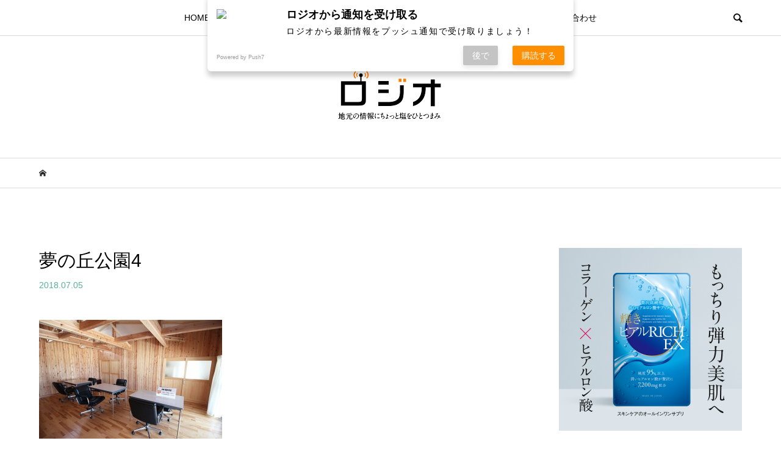

--- FILE ---
content_type: text/html; charset=UTF-8
request_url: https://lodio.net/2018/07/12/mitsukawayumenooka_fukuroi/%E5%A4%A2%E3%81%AE%E4%B8%98%E5%85%AC%E5%9C%924/
body_size: 13004
content:
<!DOCTYPE html>
<html dir="ltr" lang="ja">
<head prefix="og: http://ogp.me/ns# fb: http://ogp.me/ns/fb#">
<meta charset="UTF-8">
<meta name="description" content="">
<meta name="viewport" content="width=device-width">
<meta property="og:type" content="article">
<meta property="og:url" content="https://lodio.net/2018/07/12/mitsukawayumenooka_fukuroi/%E5%A4%A2%E3%81%AE%E4%B8%98%E5%85%AC%E5%9C%924/">
<meta property="og:title" content="夢の丘公園4 | ロジオ／地元の情報にちょっと塩をひとつまみ">
<meta property="og:description" content="">
<meta property="og:site_name" content="ロジオ／地元の情報にちょっと塩をひとつまみ">
<meta property="og:image" content="https://lodio.net/wp/wp-content/uploads/2018/04/fb-01.jpg">
<meta property="og:image:secure_url" content="https://lodio.net/wp/wp-content/uploads/2018/04/fb-01.jpg"> 
<meta property="og:image:width" content="1200"> 
<meta property="og:image:height" content="630">
<title>夢の丘公園4 | ロジオ／地元の情報にちょっと塩をひとつまみ</title>

		<!-- All in One SEO 4.6.1.1 - aioseo.com -->
		<meta name="robots" content="max-snippet:-1, max-image-preview:large, max-video-preview:-1" />
		<link rel="canonical" href="https://lodio.net/2018/07/12/mitsukawayumenooka_fukuroi/%e5%a4%a2%e3%81%ae%e4%b8%98%e5%85%ac%e5%9c%924/" />
		<meta name="generator" content="All in One SEO (AIOSEO) 4.6.1.1" />

		<!-- Google tag (gtag.js) -->
<script async src="https://www.googletagmanager.com/gtag/js?id=G-S2ECZRYG3N"></script>
<script>
  window.dataLayer = window.dataLayer || [];
  function gtag(){dataLayer.push(arguments);}
  gtag('js', new Date());

  gtag('config', 'G-S2ECZRYG3N');
</script>
		<meta name="google" content="nositelinkssearchbox" />
		<script type="application/ld+json" class="aioseo-schema">
			{"@context":"https:\/\/schema.org","@graph":[{"@type":"BreadcrumbList","@id":"https:\/\/lodio.net\/2018\/07\/12\/mitsukawayumenooka_fukuroi\/%e5%a4%a2%e3%81%ae%e4%b8%98%e5%85%ac%e5%9c%924\/#breadcrumblist","itemListElement":[{"@type":"ListItem","@id":"https:\/\/lodio.net\/#listItem","position":1,"name":"\u5bb6","item":"https:\/\/lodio.net\/","nextItem":"https:\/\/lodio.net\/2018\/07\/12\/mitsukawayumenooka_fukuroi\/%e5%a4%a2%e3%81%ae%e4%b8%98%e5%85%ac%e5%9c%924\/#listItem"},{"@type":"ListItem","@id":"https:\/\/lodio.net\/2018\/07\/12\/mitsukawayumenooka_fukuroi\/%e5%a4%a2%e3%81%ae%e4%b8%98%e5%85%ac%e5%9c%924\/#listItem","position":2,"name":"\u5922\u306e\u4e18\u516c\u57124","previousItem":"https:\/\/lodio.net\/#listItem"}]},{"@type":"ItemPage","@id":"https:\/\/lodio.net\/2018\/07\/12\/mitsukawayumenooka_fukuroi\/%e5%a4%a2%e3%81%ae%e4%b8%98%e5%85%ac%e5%9c%924\/#itempage","url":"https:\/\/lodio.net\/2018\/07\/12\/mitsukawayumenooka_fukuroi\/%e5%a4%a2%e3%81%ae%e4%b8%98%e5%85%ac%e5%9c%924\/","name":"\u5922\u306e\u4e18\u516c\u57124 | \u30ed\u30b8\u30aa\uff0f\u5730\u5143\u306e\u60c5\u5831\u306b\u3061\u3087\u3063\u3068\u5869\u3092\u3072\u3068\u3064\u307e\u307f","inLanguage":"ja","isPartOf":{"@id":"https:\/\/lodio.net\/#website"},"breadcrumb":{"@id":"https:\/\/lodio.net\/2018\/07\/12\/mitsukawayumenooka_fukuroi\/%e5%a4%a2%e3%81%ae%e4%b8%98%e5%85%ac%e5%9c%924\/#breadcrumblist"},"author":{"@id":"https:\/\/lodio.net\/author\/lodio_user2\/#author"},"creator":{"@id":"https:\/\/lodio.net\/author\/lodio_user2\/#author"},"datePublished":"2018-07-05T11:55:21+09:00","dateModified":"2018-07-05T11:55:21+09:00"},{"@type":"Organization","@id":"https:\/\/lodio.net\/#organization","name":"\u30ed\u30b8\u30aa\uff0f\u5730\u5143\u306e\u60c5\u5831\u306b\u3061\u3087\u3063\u3068\u5869\u3092\u3072\u3068\u3064\u307e\u307f","url":"https:\/\/lodio.net\/"},{"@type":"Person","@id":"https:\/\/lodio.net\/author\/lodio_user2\/#author","url":"https:\/\/lodio.net\/author\/lodio_user2\/","name":"lodio_user2","image":{"@type":"ImageObject","@id":"https:\/\/lodio.net\/2018\/07\/12\/mitsukawayumenooka_fukuroi\/%e5%a4%a2%e3%81%ae%e4%b8%98%e5%85%ac%e5%9c%924\/#authorImage","url":"https:\/\/secure.gravatar.com\/avatar\/633e3673e78d7351afca11cfc43b1cd1?s=96&d=mm&r=g","width":96,"height":96,"caption":"lodio_user2"}},{"@type":"WebSite","@id":"https:\/\/lodio.net\/#website","url":"https:\/\/lodio.net\/","name":"\u30ed\u30b8\u30aa\uff0f\u5730\u5143\u306e\u60c5\u5831\u306b\u3061\u3087\u3063\u3068\u5869\u3092\u3072\u3068\u3064\u307e\u307f","inLanguage":"ja","publisher":{"@id":"https:\/\/lodio.net\/#organization"}}]}
		</script>
		<!-- All in One SEO -->

<link rel='dns-prefetch' href='//static.addtoany.com' />
<link rel='dns-prefetch' href='//www.google.com' />
<link rel='stylesheet' id='wp-block-library-css' href='https://lodio.net/wp/wp-includes/css/dist/block-library/style.min.css?ver=6.5.7' type='text/css' media='all' />
<style id='classic-theme-styles-inline-css' type='text/css'>
/*! This file is auto-generated */
.wp-block-button__link{color:#fff;background-color:#32373c;border-radius:9999px;box-shadow:none;text-decoration:none;padding:calc(.667em + 2px) calc(1.333em + 2px);font-size:1.125em}.wp-block-file__button{background:#32373c;color:#fff;text-decoration:none}
</style>
<style id='global-styles-inline-css' type='text/css'>
body{--wp--preset--color--black: #000000;--wp--preset--color--cyan-bluish-gray: #abb8c3;--wp--preset--color--white: #ffffff;--wp--preset--color--pale-pink: #f78da7;--wp--preset--color--vivid-red: #cf2e2e;--wp--preset--color--luminous-vivid-orange: #ff6900;--wp--preset--color--luminous-vivid-amber: #fcb900;--wp--preset--color--light-green-cyan: #7bdcb5;--wp--preset--color--vivid-green-cyan: #00d084;--wp--preset--color--pale-cyan-blue: #8ed1fc;--wp--preset--color--vivid-cyan-blue: #0693e3;--wp--preset--color--vivid-purple: #9b51e0;--wp--preset--gradient--vivid-cyan-blue-to-vivid-purple: linear-gradient(135deg,rgba(6,147,227,1) 0%,rgb(155,81,224) 100%);--wp--preset--gradient--light-green-cyan-to-vivid-green-cyan: linear-gradient(135deg,rgb(122,220,180) 0%,rgb(0,208,130) 100%);--wp--preset--gradient--luminous-vivid-amber-to-luminous-vivid-orange: linear-gradient(135deg,rgba(252,185,0,1) 0%,rgba(255,105,0,1) 100%);--wp--preset--gradient--luminous-vivid-orange-to-vivid-red: linear-gradient(135deg,rgba(255,105,0,1) 0%,rgb(207,46,46) 100%);--wp--preset--gradient--very-light-gray-to-cyan-bluish-gray: linear-gradient(135deg,rgb(238,238,238) 0%,rgb(169,184,195) 100%);--wp--preset--gradient--cool-to-warm-spectrum: linear-gradient(135deg,rgb(74,234,220) 0%,rgb(151,120,209) 20%,rgb(207,42,186) 40%,rgb(238,44,130) 60%,rgb(251,105,98) 80%,rgb(254,248,76) 100%);--wp--preset--gradient--blush-light-purple: linear-gradient(135deg,rgb(255,206,236) 0%,rgb(152,150,240) 100%);--wp--preset--gradient--blush-bordeaux: linear-gradient(135deg,rgb(254,205,165) 0%,rgb(254,45,45) 50%,rgb(107,0,62) 100%);--wp--preset--gradient--luminous-dusk: linear-gradient(135deg,rgb(255,203,112) 0%,rgb(199,81,192) 50%,rgb(65,88,208) 100%);--wp--preset--gradient--pale-ocean: linear-gradient(135deg,rgb(255,245,203) 0%,rgb(182,227,212) 50%,rgb(51,167,181) 100%);--wp--preset--gradient--electric-grass: linear-gradient(135deg,rgb(202,248,128) 0%,rgb(113,206,126) 100%);--wp--preset--gradient--midnight: linear-gradient(135deg,rgb(2,3,129) 0%,rgb(40,116,252) 100%);--wp--preset--font-size--small: 13px;--wp--preset--font-size--medium: 20px;--wp--preset--font-size--large: 36px;--wp--preset--font-size--x-large: 42px;--wp--preset--spacing--20: 0.44rem;--wp--preset--spacing--30: 0.67rem;--wp--preset--spacing--40: 1rem;--wp--preset--spacing--50: 1.5rem;--wp--preset--spacing--60: 2.25rem;--wp--preset--spacing--70: 3.38rem;--wp--preset--spacing--80: 5.06rem;--wp--preset--shadow--natural: 6px 6px 9px rgba(0, 0, 0, 0.2);--wp--preset--shadow--deep: 12px 12px 50px rgba(0, 0, 0, 0.4);--wp--preset--shadow--sharp: 6px 6px 0px rgba(0, 0, 0, 0.2);--wp--preset--shadow--outlined: 6px 6px 0px -3px rgba(255, 255, 255, 1), 6px 6px rgba(0, 0, 0, 1);--wp--preset--shadow--crisp: 6px 6px 0px rgba(0, 0, 0, 1);}:where(.is-layout-flex){gap: 0.5em;}:where(.is-layout-grid){gap: 0.5em;}body .is-layout-flex{display: flex;}body .is-layout-flex{flex-wrap: wrap;align-items: center;}body .is-layout-flex > *{margin: 0;}body .is-layout-grid{display: grid;}body .is-layout-grid > *{margin: 0;}:where(.wp-block-columns.is-layout-flex){gap: 2em;}:where(.wp-block-columns.is-layout-grid){gap: 2em;}:where(.wp-block-post-template.is-layout-flex){gap: 1.25em;}:where(.wp-block-post-template.is-layout-grid){gap: 1.25em;}.has-black-color{color: var(--wp--preset--color--black) !important;}.has-cyan-bluish-gray-color{color: var(--wp--preset--color--cyan-bluish-gray) !important;}.has-white-color{color: var(--wp--preset--color--white) !important;}.has-pale-pink-color{color: var(--wp--preset--color--pale-pink) !important;}.has-vivid-red-color{color: var(--wp--preset--color--vivid-red) !important;}.has-luminous-vivid-orange-color{color: var(--wp--preset--color--luminous-vivid-orange) !important;}.has-luminous-vivid-amber-color{color: var(--wp--preset--color--luminous-vivid-amber) !important;}.has-light-green-cyan-color{color: var(--wp--preset--color--light-green-cyan) !important;}.has-vivid-green-cyan-color{color: var(--wp--preset--color--vivid-green-cyan) !important;}.has-pale-cyan-blue-color{color: var(--wp--preset--color--pale-cyan-blue) !important;}.has-vivid-cyan-blue-color{color: var(--wp--preset--color--vivid-cyan-blue) !important;}.has-vivid-purple-color{color: var(--wp--preset--color--vivid-purple) !important;}.has-black-background-color{background-color: var(--wp--preset--color--black) !important;}.has-cyan-bluish-gray-background-color{background-color: var(--wp--preset--color--cyan-bluish-gray) !important;}.has-white-background-color{background-color: var(--wp--preset--color--white) !important;}.has-pale-pink-background-color{background-color: var(--wp--preset--color--pale-pink) !important;}.has-vivid-red-background-color{background-color: var(--wp--preset--color--vivid-red) !important;}.has-luminous-vivid-orange-background-color{background-color: var(--wp--preset--color--luminous-vivid-orange) !important;}.has-luminous-vivid-amber-background-color{background-color: var(--wp--preset--color--luminous-vivid-amber) !important;}.has-light-green-cyan-background-color{background-color: var(--wp--preset--color--light-green-cyan) !important;}.has-vivid-green-cyan-background-color{background-color: var(--wp--preset--color--vivid-green-cyan) !important;}.has-pale-cyan-blue-background-color{background-color: var(--wp--preset--color--pale-cyan-blue) !important;}.has-vivid-cyan-blue-background-color{background-color: var(--wp--preset--color--vivid-cyan-blue) !important;}.has-vivid-purple-background-color{background-color: var(--wp--preset--color--vivid-purple) !important;}.has-black-border-color{border-color: var(--wp--preset--color--black) !important;}.has-cyan-bluish-gray-border-color{border-color: var(--wp--preset--color--cyan-bluish-gray) !important;}.has-white-border-color{border-color: var(--wp--preset--color--white) !important;}.has-pale-pink-border-color{border-color: var(--wp--preset--color--pale-pink) !important;}.has-vivid-red-border-color{border-color: var(--wp--preset--color--vivid-red) !important;}.has-luminous-vivid-orange-border-color{border-color: var(--wp--preset--color--luminous-vivid-orange) !important;}.has-luminous-vivid-amber-border-color{border-color: var(--wp--preset--color--luminous-vivid-amber) !important;}.has-light-green-cyan-border-color{border-color: var(--wp--preset--color--light-green-cyan) !important;}.has-vivid-green-cyan-border-color{border-color: var(--wp--preset--color--vivid-green-cyan) !important;}.has-pale-cyan-blue-border-color{border-color: var(--wp--preset--color--pale-cyan-blue) !important;}.has-vivid-cyan-blue-border-color{border-color: var(--wp--preset--color--vivid-cyan-blue) !important;}.has-vivid-purple-border-color{border-color: var(--wp--preset--color--vivid-purple) !important;}.has-vivid-cyan-blue-to-vivid-purple-gradient-background{background: var(--wp--preset--gradient--vivid-cyan-blue-to-vivid-purple) !important;}.has-light-green-cyan-to-vivid-green-cyan-gradient-background{background: var(--wp--preset--gradient--light-green-cyan-to-vivid-green-cyan) !important;}.has-luminous-vivid-amber-to-luminous-vivid-orange-gradient-background{background: var(--wp--preset--gradient--luminous-vivid-amber-to-luminous-vivid-orange) !important;}.has-luminous-vivid-orange-to-vivid-red-gradient-background{background: var(--wp--preset--gradient--luminous-vivid-orange-to-vivid-red) !important;}.has-very-light-gray-to-cyan-bluish-gray-gradient-background{background: var(--wp--preset--gradient--very-light-gray-to-cyan-bluish-gray) !important;}.has-cool-to-warm-spectrum-gradient-background{background: var(--wp--preset--gradient--cool-to-warm-spectrum) !important;}.has-blush-light-purple-gradient-background{background: var(--wp--preset--gradient--blush-light-purple) !important;}.has-blush-bordeaux-gradient-background{background: var(--wp--preset--gradient--blush-bordeaux) !important;}.has-luminous-dusk-gradient-background{background: var(--wp--preset--gradient--luminous-dusk) !important;}.has-pale-ocean-gradient-background{background: var(--wp--preset--gradient--pale-ocean) !important;}.has-electric-grass-gradient-background{background: var(--wp--preset--gradient--electric-grass) !important;}.has-midnight-gradient-background{background: var(--wp--preset--gradient--midnight) !important;}.has-small-font-size{font-size: var(--wp--preset--font-size--small) !important;}.has-medium-font-size{font-size: var(--wp--preset--font-size--medium) !important;}.has-large-font-size{font-size: var(--wp--preset--font-size--large) !important;}.has-x-large-font-size{font-size: var(--wp--preset--font-size--x-large) !important;}
.wp-block-navigation a:where(:not(.wp-element-button)){color: inherit;}
:where(.wp-block-post-template.is-layout-flex){gap: 1.25em;}:where(.wp-block-post-template.is-layout-grid){gap: 1.25em;}
:where(.wp-block-columns.is-layout-flex){gap: 2em;}:where(.wp-block-columns.is-layout-grid){gap: 2em;}
.wp-block-pullquote{font-size: 1.5em;line-height: 1.6;}
</style>
<link rel='stylesheet' id='contact-form-7-css' href='https://lodio.net/wp/wp-content/plugins/contact-form-7/includes/css/styles.css?ver=5.9.3' type='text/css' media='all' />
<link rel='stylesheet' id='dw-reaction-style-css' href='https://lodio.net/wp/wp-content/plugins/dw-reactions/assets/css/style.css?ver=120004042016' type='text/css' media='all' />
<link rel='stylesheet' id='tcd-maps-css' href='https://lodio.net/wp/wp-content/plugins/tcd-google-maps/admin.css?ver=6.5.7' type='text/css' media='all' />
<link rel='stylesheet' id='bloom-style-css' href='https://lodio.net/wp/wp-content/themes/bloom_tcd053/style.css?ver=1.9' type='text/css' media='all' />
<link rel='stylesheet' id='bloom-slick-css' href='https://lodio.net/wp/wp-content/themes/bloom_tcd053/css/slick.min.css?ver=6.5.7' type='text/css' media='all' />
<link rel='stylesheet' id='bloom-responsive-css' href='https://lodio.net/wp/wp-content/themes/bloom_tcd053/responsive.css?ver=1.9' type='text/css' media='all' />
<link rel='stylesheet' id='sns-button-css' href='https://lodio.net/wp/wp-content/themes/bloom_tcd053/css/sns-botton.css?ver=1.9' type='text/css' media='all' />
<link rel='stylesheet' id='addtoany-css' href='https://lodio.net/wp/wp-content/plugins/add-to-any/addtoany.min.css?ver=1.16' type='text/css' media='all' />
<script type="text/javascript" id="addtoany-core-js-before">
/* <![CDATA[ */
window.a2a_config=window.a2a_config||{};a2a_config.callbacks=[];a2a_config.overlays=[];a2a_config.templates={};a2a_localize = {
	Share: "共有",
	Save: "ブックマーク",
	Subscribe: "購読",
	Email: "メール",
	Bookmark: "ブックマーク",
	ShowAll: "すべて表示する",
	ShowLess: "小さく表示する",
	FindServices: "サービスを探す",
	FindAnyServiceToAddTo: "追加するサービスを今すぐ探す",
	PoweredBy: "Powered by",
	ShareViaEmail: "メールでシェアする",
	SubscribeViaEmail: "メールで購読する",
	BookmarkInYourBrowser: "ブラウザにブックマーク",
	BookmarkInstructions: "このページをブックマークするには、 Ctrl+D または \u2318+D を押下。",
	AddToYourFavorites: "お気に入りに追加",
	SendFromWebOrProgram: "任意のメールアドレスまたはメールプログラムから送信",
	EmailProgram: "メールプログラム",
	More: "詳細&#8230;",
	ThanksForSharing: "共有ありがとうございます !",
	ThanksForFollowing: "フォローありがとうございます !"
};
/* ]]> */
</script>
<script type="text/javascript" async src="https://static.addtoany.com/menu/page.js" id="addtoany-core-js"></script>
<script type="text/javascript" src="https://lodio.net/wp/wp-includes/js/jquery/jquery.min.js?ver=3.7.1" id="jquery-core-js"></script>
<script type="text/javascript" src="https://lodio.net/wp/wp-includes/js/jquery/jquery-migrate.min.js?ver=3.4.1" id="jquery-migrate-js"></script>
<script type="text/javascript" async src="https://lodio.net/wp/wp-content/plugins/add-to-any/addtoany.min.js?ver=1.1" id="addtoany-jquery-js"></script>
<script type="text/javascript" id="dw-reaction-script-js-extra">
/* <![CDATA[ */
var dw_reaction = {"ajax":"https:\/\/lodio.net\/wp\/wp-admin\/admin-ajax.php"};
/* ]]> */
</script>
<script type="text/javascript" src="https://lodio.net/wp/wp-content/plugins/dw-reactions/assets/js/script.js?ver=120004042016" id="dw-reaction-script-js"></script>
<link rel="https://api.w.org/" href="https://lodio.net/wp-json/" /><link rel="alternate" type="application/json" href="https://lodio.net/wp-json/wp/v2/media/807" /><link rel="EditURI" type="application/rsd+xml" title="RSD" href="https://lodio.net/wp/xmlrpc.php?rsd" />
<meta name="generator" content="WordPress 6.5.7" />
<link rel='shortlink' href='https://lodio.net/?p=807' />
<link rel="alternate" type="application/json+oembed" href="https://lodio.net/wp-json/oembed/1.0/embed?url=https%3A%2F%2Flodio.net%2F2018%2F07%2F12%2Fmitsukawayumenooka_fukuroi%2F%25e5%25a4%25a2%25e3%2581%25ae%25e4%25b8%2598%25e5%2585%25ac%25e5%259c%25924%2F" />
<link rel="alternate" type="text/xml+oembed" href="https://lodio.net/wp-json/oembed/1.0/embed?url=https%3A%2F%2Flodio.net%2F2018%2F07%2F12%2Fmitsukawayumenooka_fukuroi%2F%25e5%25a4%25a2%25e3%2581%25ae%25e4%25b8%2598%25e5%2585%25ac%25e5%259c%25924%2F&#038;format=xml" />
    <script src="https://sdk.push7.jp/v2/p7sdk.js"></script>
    <script>p7.init("ae26f976bbb14ce5a81d84c0402f7481");</script>
    <link rel="shortcut icon" href="https://lodio.net/wp/wp-content/uploads/2018/02/icon.ico">
<style>
.c-comment__form-submit:hover, c-comment__password-protected, .p-pagetop a, .slick-dots li.slick-active button, .slick-dots li:hover button { background-color: #545454; }
.p-entry__pickup, .p-entry__related, .p-widget__title,.widget_block .wp-block-heading, .slick-dots li.slick-active button, .slick-dots li:hover button { border-color: #545454; }
.p-index-tab__item.is-active, .p-index-tab__item:hover { border-bottom-color: #545454; }
.c-comment__tab-item.is-active a, .c-comment__tab-item a:hover, .c-comment__tab-item.is-active p { background-color: rgba(84, 84, 84, 0.7); }
.c-comment__tab-item.is-active a:after, .c-comment__tab-item.is-active p:after { border-top-color: rgba(84, 84, 84, 0.7); }
.p-article__meta, .p-blog-list__item-excerpt, .p-ranking-list__item-excerpt, .p-author__views, .p-page-links a, .p-page-links .p-page-links__title, .p-pager__item span { color: #57b299; }
.p-page-links > span, .p-page-links a:hover, .p-entry__next-page__link { background-color: #57b299; }
.p-page-links > span, .p-page-links a { border-color: #57b299; }

a:hover, a:hover .p-article__title, .p-global-nav > li:hover > a, .p-global-nav > li.current-menu-item > a, .p-global-nav > li.is-active > a, .p-breadcrumb a:hover, .p-widget-categories .has-children .toggle-children:hover::before, .p-footer-widget-area .p-siteinfo .p-social-nav li a:hover, .p-footer-widget-area__default .p-siteinfo .p-social-nav li a:hover { color: #aaaaaa; }
.p-global-nav .sub-menu a:hover, .p-global-nav .sub-menu .current-menu-item > a, .p-megamenu a.p-megamenu__hover:hover, .p-entry__next-page__link:hover, .c-pw__btn:hover { background: #aaaaaa; }
.p-entry__date, .p-entry__body, .p-author__desc, .p-breadcrumb, .p-breadcrumb a { color: #282828; }
.p-entry__body a, .custom-html-widget a { color: #ff6e00; }
.p-entry__body a:hover, .custom-html-widget a:hover { color: #aaaaaa; }
.p-float-native-ad-label { background: #4c4c4c; color: #ffffff; font-size: 11px; }
.p-category-item--2, .cat-item-2> a, .cat-item-2 .toggle-children { color: #000000; }
.p-category-item--11, .cat-item-11> a, .cat-item-11 .toggle-children { color: #000000; }
.p-category-item--40, .cat-item-40> a, .cat-item-40 .toggle-children { color: #000000; }
.p-category-item--3, .cat-item-3> a, .cat-item-3 .toggle-children { color: #000000; }
.p-category-item--41, .cat-item-41> a, .cat-item-41 .toggle-children { color: #000000; }
.p-category-item--34, .cat-item-34> a, .cat-item-34 .toggle-children { color: #000000; }
.p-category-item--42, .cat-item-42> a, .cat-item-42 .toggle-children { color: #000000; }
.p-category-item--1, .cat-item-1> a, .cat-item-1 .toggle-children { color: #000000; }
body { font-family: "Segoe UI", Verdana, "游ゴシック", YuGothic, "Hiragino Kaku Gothic ProN", Meiryo, sans-serif; }
.p-logo, .p-entry__title, .p-article__title, .p-article__title__overlay, .p-headline, .p-page-header__title, .p-widget__title,.widget_block .wp-block-heading, .p-sidemenu .p-siteinfo__title, .p-index-slider__item-catch, .p-header-video__caption-catch, .p-footer-blog__catch, .p-footer-cta__catch {
font-family: Segoe UI, "Hiragino Kaku Gothic ProN", "ヒラギノ角ゴ ProN W3", "メイリオ", Meiryo, sans-serif;
}
.c-load--type1 { border: 3px solid rgba(153, 153, 153, 0.2); border-top-color: #000000; }
.p-hover-effect--type1:hover img { -webkit-transform: scale(1.2) rotate(2deg); transform: scale(1.2) rotate(2deg); }
.p-hover-effect--type2 img { margin-left: -8px; }
.p-hover-effect--type2:hover img { margin-left: 8px; }
.p-hover-effect--type1 .p-article__overlay { background: rgba(0, 0, 0, 0.5); }
.p-hover-effect--type2:hover img { opacity: 0.5 }
.p-hover-effect--type2 .p-hover-effect__image { background: #000000; }
.p-hover-effect--type2 .p-article__overlay { background: rgba(0, 0, 0, 0.5); }
.p-hover-effect--type3 .p-hover-effect__image { background: #000000; }
.p-hover-effect--type3:hover img { opacity: 0.5; }
.p-hover-effect--type3 .p-article__overlay { background: rgba(0, 0, 0, 0.5); }
.p-entry__title { font-size: 30px; }
.p-entry__body, .p-entry__body p { font-size: 16px; }
.l-header__bar { background: rgba(255, 255, 255, 0.8); }
.l-header__bar > .l-inner > a, .p-global-nav > li > a { color: #000000; }
.l-header__logo--text a { color: #000000; font-size: 28px; }
.l-footer .p-siteinfo .p-logo { font-size: 28px; }
@media only screen and (max-width: 1200px) {
	.l-header__logo--mobile.l-header__logo--text a { font-size: 18px; }
	.p-global-nav { background-color: rgba(84,84,84, 0.8); }
}
@media only screen and (max-width: 991px) {
	.l-footer .p-siteinfo .p-logo { font-size: 18px; }
	.p-copyright { background-color: #545454; }
	.p-pagetop a { background-color: #57b299; }
}
body { -webkit-text-size-adjust: 100%; }
.p-float-category { background: #ff900e; font-size:12px; line-height: 1.8; margin: 0; max-width: 100%; min-width: 130px; padding: 5px 6px; text-align: center; position: absolute; top: 0; left: 0; z-index: 5; }
.p-float-category span { color:#fff; }
.p-header-blog__item-title , .p-article__title__overlay  { font-weight: bold; }
.p-entry__body a:link { text-decoration: underline; }
.p-blog-list__item-excerpt { color: #666666; }
.p-entry__date { color: #57b299; }
h2.p-footer-blog__catch { border-top:3px solid #555555 !important; border-right:none !important; border-bottom:none !important; border-left:none !important; }
#custom_sns { padding-top: 25px; margin-bottom: 0; padding-bottom: 0; }
#custom_sns li { display: inline-block; margin-right:6px;  }
#custom_sns li.top_line { padding-top:5px; }
#custom_sns li.push7 a {
    color: #fff;
    background: #ff7200;
    text-decoration: none !important;
    padding: 0px 10px;
    font-weight: bold;
    font-size: 12px;
    border-radius: 3px;
display:inline-block;
vertical-align: top;
}
#custom_sns li.push7 a:hover { background: #fac559;}
#custom_sns li.push7 a:before {
    font-family: FontAwesome;
    content: "\f0e7";
    margin-right: 4px;
    font-size: 12px;
}
.youtube {
position: relative;
width: 100%;
padding-top: 56.25%;
}
.youtube iframe{
position: absolute;
top: 0;
right: 0;
width: 100% !important;
height: 100% !important;
}

/*--reCAPTCHAバッジ非表示--*/
.recaptcha_policy {
  padding: 0;
  margin: 0;
  text-align: center;
  font-size: 11px !important;
  color: #444 !important;
}
.recaptcha_policy a {
  font-size: 11px !important;
  color: #111 !important;
}
.grecaptcha-badge { visibility: hidden; }</style>
<style type="text/css">

</style>
</head>
<body class="attachment attachment-template-default single single-attachment postid-807 attachmentid-807 attachment-jpeg is-responsive l-header__fix l-header__fix--mobile">
<div id="site_wrap">
	<header id="js-header" class="l-header">
		<div class="l-header__bar">
			<div class="l-inner">
				<div class="p-logo l-header__logo l-header__logo--mobile">
					<a href="https://lodio.net/"><img src="https://lodio.net/wp/wp-content/uploads/2018/02/logo_sp-01.png" alt="ロジオ／地元の情報にちょっと塩をひとつまみ"></a>
				</div>
<nav class="menu-%e3%82%b5%e3%83%b3%e3%83%97%e3%83%ab%e3%83%a1%e3%83%8b%e3%83%a5%e3%83%bc-container"><ul id="js-global-nav" class="p-global-nav u-clearfix">
<li class="p-header-search p-header-search--mobile"><form action="https://lodio.net/" method="get"><input type="text" name="s" value="" class="p-header-search__input" placeholder="SEARCH"><input type="submit" value="&#xe915;" class="p-header-search__submit"></form></li>
<li id="menu-item-16" class="menu-item menu-item-type-custom menu-item-object-custom menu-item-home menu-item-16"><a href="http://lodio.net/">HOME<span></span></a></li>
<li id="menu-item-194" class="menu-item menu-item-type-post_type menu-item-object-page menu-item-194"><a href="https://lodio.net/aboutus/">ロジオって何？<span></span></a></li>
<li id="menu-item-152" class="menu-item menu-item-type-taxonomy menu-item-object-category menu-item-152"><a href="https://lodio.net/category/topics/">特集<span></span></a></li>
<li id="menu-item-312" class="menu-item menu-item-type-post_type menu-item-object-page menu-item-312"><a href="https://lodio.net/ranking/">記事ランキング<span></span></a></li>
<li id="menu-item-156" class="menu-item menu-item-type-post_type menu-item-object-page menu-item-156"><a href="https://lodio.net/info/">運営会社<span></span></a></li>
<li id="menu-item-225" class="menu-item menu-item-type-post_type menu-item-object-page menu-item-225"><a href="https://lodio.net/contact/">お問い合わせ<span></span></a></li>
</ul></nav>				<a href="#" id="js-menu-button" class="p-menu-button c-menu-button u-visible-lg"></a>
				<a href="#" id="js-search-button" class="p-search-button c-search-button u-hidden-lg"></a>
				<div class="p-header-search p-header-search--pc">
					<form action="https://lodio.net/" method="get">
						<input type="text" name="s" value="" class="p-header-search__input" placeholder="SEARCH">
					</form>
				</div>
			</div>
		</div>
		<div class="l-inner">
			<div class="p-logo l-header__logo l-header__logo--pc">
				<a href="https://lodio.net/"><img src="https://lodio.net/wp/wp-content/uploads/2018/02/lodio_logo2.png" alt="ロジオ／地元の情報にちょっと塩をひとつまみ"></a>
			</div>
		</div>
	</header>
<main class="l-main">
	<div class="p-breadcrumb c-breadcrumb">
		<ul class="p-breadcrumb__inner c-breadcrumb__inner l-inner u-clearfix" itemscope itemtype="http://schema.org/BreadcrumbList">
			<li class="p-breadcrumb__item c-breadcrumb__item p-breadcrumb__item--home c-breadcrumb__item--home" itemprop="itemListElement" itemscope itemtype="http://schema.org/ListItem">
				<a href="https://lodio.net/" itemprop="item"><span itemprop="name">HOME</span></a>
				<meta itemprop="position" content="1" />
			</li>
		</ul>
	</div>
	<div class="l-inner l-2colmuns u-clearfix">
		<article class="p-entry l-primary">
			<div class="p-entry__inner">
				<h1 class="p-entry__title">夢の丘公園4</h1>
				<p class="p-entry__date"><time datetime="2018-07-05">2018.07.05</time></p>
				<div class="p-entry__body u-clearfix">
<p class="attachment"><a href='https://lodio.net/wp/wp-content/uploads/2018/07/8a27a138a7d660e69388c559314c183f.jpg'><img fetchpriority="high" decoding="async" width="300" height="200" src="https://lodio.net/wp/wp-content/uploads/2018/07/8a27a138a7d660e69388c559314c183f-300x200.jpg" class="attachment-medium size-medium" alt="" /></a></p>
		<div class="dw-reactions dw-reactions-post-807" data-type="vote" data-nonce="24eaadab8e" data-post="807">
											<div class="dw-reactions-button">
					<span class="dw-reactions-main-button ">Like</span>
					<div class="dw-reactions-box">
						<span class="dw-reaction dw-reaction-like"><strong>Like</strong></span>
						<span class="dw-reaction dw-reaction-love"><strong>Love</strong></span>
						<span class="dw-reaction dw-reaction-haha"><strong>Haha</strong></span>
						<span class="dw-reaction dw-reaction-wow"><strong>Wow</strong></span>
						<span class="dw-reaction dw-reaction-sad"><strong>Sad</strong></span>
						<span class="dw-reaction dw-reaction-angry"><strong>Angry</strong></span>
					</div>
				</div>
														<div class="dw-reactions-count">
									</div>
					</div>
						</div>
<div class="single_share ">
<div class="share-type1 share-btm">
 
	<div class="sns mt10 mb45">
		<ul class="type1 clearfix">
		</ul>
	</div>
</div>
</div>			</div>
			<section class="p-entry__related">
				<div class="p-entry__related__inner">
					<h2 class="p-headline">関連記事一覧</h2>
					<div class="p-entry__related-items">
						<article class="p-entry__related-item">
							<a class="p-hover-effect--type1" href="https://lodio.net/2020/06/16/sl/">
								<div class="p-entry__related__thumbnail p-hover-effect--type1">
									<img width="500" height="500" src="https://lodio.net/wp/wp-content/uploads/2020/06/IMG_1211-500x500.jpeg" class="attachment-size1 size-size1 wp-post-image" alt="" decoding="async" />
									<div class="p-entry__related__category p-float-category u-visible-xs"><span class="p-category-item--41" data-url="https://lodio.net/category/event/">お出かけ・イベント</span></div>
								</div>
								<h3 class="p-entry__related__title p-article__title">【掛川中央公園】駅近にある本物のSLがあるSL公園</h3>
								<p class="p-entry__related__meta p-article__meta u-visible-xs"><time class="p-entry__related__date" datetime="2020-06-16">2020.06.16</time></p>
							</a>
						</article>
						<article class="p-entry__related-item">
							<a class="p-hover-effect--type1" href="https://lodio.net/2020/04/20/blueskydrivethrough/">
								<div class="p-entry__related__thumbnail p-hover-effect--type1">
									<img width="263" height="191" src="https://lodio.net/wp/wp-content/uploads/2020/04/download.jpg" class="attachment-size1 size-size1 wp-post-image" alt="" decoding="async" />
									<div class="p-entry__related__category p-float-category u-visible-xs"><span class="p-category-item--40" data-url="https://lodio.net/category/gourmet/">グルメ</span></div>
								</div>
								<h3 class="p-entry__related__title p-article__title">かけがわの子どもたち&#038;親御さんたちを“食”で応援し...</h3>
								<p class="p-entry__related__meta p-article__meta u-visible-xs"><time class="p-entry__related__date" datetime="2020-04-20">2020.04.20</time></p>
							</a>
						</article>
						<article class="p-entry__related-item">
							<a class="p-hover-effect--type1" href="https://lodio.net/2018/04/11/%e3%80%90%e8%be%9b%e3%81%84%e3%82%82%e3%81%ae%e6%8e%a2%e6%a4%9c%e9%9a%8a%e3%80%91%e3%83%a9%e3%83%bc%e3%83%a1%e3%83%b3%e3%81%ab%e6%b7%bb%e3%81%88%e3%81%9f%e7%97%ba%e3%82%8c%e3%82%8b%e8%be%9b%e3%81%95/">
								<div class="p-entry__related__thumbnail p-hover-effect--type1">
									<img width="500" height="500" src="https://lodio.net/wp/wp-content/uploads/2018/04/tonki2-500x500.jpg" class="attachment-size1 size-size1 wp-post-image" alt="" decoding="async" loading="lazy" />
									<div class="p-entry__related__category p-float-category u-visible-xs"><span class="p-category-item--40" data-url="https://lodio.net/category/gourmet/">グルメ</span></div>
								</div>
								<h3 class="p-entry__related__title p-article__title">【辛いもの探検隊】ラーメンに添えた痺れる辛さの正体とは？（浜...</h3>
								<p class="p-entry__related__meta p-article__meta u-visible-xs"><time class="p-entry__related__date" datetime="2018-04-11">2018.04.11</time></p>
							</a>
						</article>
						<article class="p-entry__related-item">
							<a class="p-hover-effect--type1" href="https://lodio.net/2020/05/16/presentmask/">
								<div class="p-entry__related__thumbnail p-hover-effect--type1">
									<img width="500" height="500" src="https://lodio.net/wp/wp-content/uploads/2020/05/3177020_m-500x500.jpg" class="attachment-size1 size-size1 wp-post-image" alt="" decoding="async" loading="lazy" />
									<div class="p-entry__related__category p-float-category u-visible-xs"><span class="p-category-item--34" data-url="https://lodio.net/category/neta/">ネタ・雑学</span></div>
								</div>
								<h3 class="p-entry__related__title p-article__title">そのマスクいらないならお譲りいただけませんか？</h3>
								<p class="p-entry__related__meta p-article__meta u-visible-xs"><time class="p-entry__related__date" datetime="2020-05-16">2020.05.16</time></p>
							</a>
						</article>
						<article class="p-entry__related-item">
							<a class="p-hover-effect--type1" href="https://lodio.net/2018/04/20/%e3%83%a9%e3%83%bc%e3%83%a1%e3%83%b3%e5%ba%97%e4%b8%bb%e3%81%8c%e5%8e%b3%e9%81%b8%e3%81%97%e3%81%9f%e3%83%a9%e3%83%bc%e3%83%a1%e3%83%b3%e5%ba%97-%e5%85%a8%e5%9b%bd%e3%81%ae%e6%97%a8%e3%81%84/">
								<div class="p-entry__related__thumbnail p-hover-effect--type1">
									<img width="500" height="500" src="https://lodio.net/wp/wp-content/uploads/2018/04/3942003b6e879ba66f3ef4fd5a9d4d3d-500x500.jpg" class="attachment-size1 size-size1 wp-post-image" alt="" decoding="async" loading="lazy" />
									<div class="p-entry__related__category p-float-category u-visible-xs"><span class="p-category-item--41" data-url="https://lodio.net/category/event/">お出かけ・イベント</span></div>
								</div>
								<h3 class="p-entry__related__title p-article__title">ラーメン店主が厳選したラーメン店?!! 全国の旨いラーメン大...</h3>
								<p class="p-entry__related__meta p-article__meta u-visible-xs"><time class="p-entry__related__date" datetime="2018-04-20">2018.04.20</time></p>
							</a>
						</article>
						<article class="p-entry__related-item">
							<a class="p-hover-effect--type1" href="https://lodio.net/2018/07/18/shopohana/">
								<div class="p-entry__related__thumbnail p-hover-effect--type1">
									<img width="500" height="500" src="https://lodio.net/wp/wp-content/uploads/2018/06/ohana4-500x500.jpg" class="attachment-size1 size-size1 wp-post-image" alt="" decoding="async" loading="lazy" />
									<div class="p-entry__related__category p-float-category u-visible-xs"><span class="p-category-item--3" data-url="https://lodio.net/category/shop/">ショップ</span></div>
								</div>
								<h3 class="p-entry__related__title p-article__title">こだわった贈り物を考えている人必見!! ハンドメイド雑貨（...</h3>
								<p class="p-entry__related__meta p-article__meta u-visible-xs"><time class="p-entry__related__date" datetime="2018-07-18">2018.07.18</time></p>
							</a>
						</article>
						<article class="p-entry__related-item">
							<a class="p-hover-effect--type1" href="https://lodio.net/2018/05/07/%e3%80%90%e5%88%ba%e8%ba%ab%e4%b8%96%e7%95%8c%e3%80%91%e5%8c%97%e6%b5%b7%e9%81%93%e3%81%ae%e6%bd%ae%e9%a2%a8%e6%84%9f%e3%81%98%e3%82%8b%e5%b1%85%e9%85%92%e5%b1%8b%e5%88%ba%e8%ba%ab%e3%82%bf%e3%83%af/">
								<div class="p-entry__related__thumbnail p-hover-effect--type1">
									<img width="500" height="500" src="https://lodio.net/wp/wp-content/uploads/2018/04/43d1eb575ba9561f8fc3270d19329590-500x500.jpg" class="attachment-size1 size-size1 wp-post-image" alt="ロジオ道南農林水産部刺身1" decoding="async" loading="lazy" />
									<div class="p-entry__related__category p-float-category u-visible-xs"><span class="p-category-item--40" data-url="https://lodio.net/category/gourmet/">グルメ</span></div>
								</div>
								<h3 class="p-entry__related__title p-article__title">【刺身世界】北海道の潮風感じる居酒屋刺身タワー（浜松）</h3>
								<p class="p-entry__related__meta p-article__meta u-visible-xs"><time class="p-entry__related__date" datetime="2018-05-07">2018.05.07</time></p>
							</a>
						</article>
						<article class="p-entry__related-item">
							<a class="p-hover-effect--type1" href="https://lodio.net/2018/06/15/cola/">
								<div class="p-entry__related__thumbnail p-hover-effect--type1">
									<img width="500" height="500" src="https://lodio.net/wp/wp-content/uploads/2018/06/833c27dc0b89485e88fbc6e9996cfded-500x500.jpg" class="attachment-size1 size-size1 wp-post-image" alt="" decoding="async" loading="lazy" />
									<div class="p-entry__related__category p-float-category u-visible-xs"><span class="p-category-item--34" data-url="https://lodio.net/category/neta/">ネタ・雑学</span></div>
								</div>
								<h3 class="p-entry__related__title p-article__title">【ネタ】透明感がハンパない!! あの飲料水がまさか!?</h3>
								<p class="p-entry__related__meta p-article__meta u-visible-xs"><time class="p-entry__related__date" datetime="2018-06-15">2018.06.15</time></p>
							</a>
						</article>
					</div>
				</div>
			</section>
		</article>
		<aside class="p-sidebar l-secondary">
			<div class="p-sidebar__inner">
<div class="widget_text p-widget widget_custom_html" id="custom_html-2">
<div class="textwidget custom-html-widget"><a href="https://hyalrich.com" target="_blank" rel="noopener noreferrer"><img src="https://lodio.net/wp/wp-content/uploads/2024/03/banner_2.jpg" alt="輝きヒアルリッチEX"></a></div></div>
<div class="p-widget styled_post_list1_widget" id="styled_post_list1_widget-2">
<h2 class="p-widget__title">おすすめ記事</h2>
<ul class="p-widget-list p-widget-list__type2 u-clearfix">
	<li class="p-widget-list__item">
		<a class="p-hover-effect--type1" href="https://lodio.net/2020/05/16/presentmask/">
			<div class="p-widget-list__item-thumbnail p-hover-effect__image"><img width="500" height="500" src="https://lodio.net/wp/wp-content/uploads/2020/05/3177020_m-500x500.jpg" class="attachment-size1 size-size1 wp-post-image" alt="" decoding="async" loading="lazy" /><div class="p-float-category"><span class="p-category-item--34" data-url="https://lodio.net/category/neta/">ネタ・雑学</span></div></div>
			<h3 class="p-widget-list__item-title p-article__title">そのマスクいらないならお譲りいただけませんか？</h3>
		</a>
	</li>
	<li class="p-widget-list__item">
		<a class="p-hover-effect--type1" href="https://lodio.net/2020/05/16/ganbaraza/">
			<div class="p-widget-list__item-thumbnail p-hover-effect__image"><img width="500" height="500" src="https://lodio.net/wp/wp-content/uploads/2020/05/IMG_1037-500x500.jpeg" class="attachment-size1 size-size1 wp-post-image" alt="" decoding="async" loading="lazy" /><div class="p-float-category"><span class="p-category-item--34" data-url="https://lodio.net/category/neta/">ネタ・雑学</span></div></div>
			<h3 class="p-widget-list__item-title p-article__title">掛川で激増中のこれ知ってます？</h3>
		</a>
	</li>
	<li class="p-widget-list__item">
		<a class="p-hover-effect--type1" href="https://lodio.net/2020/05/15/app6/">
			<div class="p-widget-list__item-thumbnail p-hover-effect__image"><img width="500" height="500" src="https://lodio.net/wp/wp-content/uploads/2020/05/84cf6d452b36efa3574d6d18d35a1e2a-500x500.png" class="attachment-size1 size-size1 wp-post-image" alt="" decoding="async" loading="lazy" /><div class="p-float-category"><span class="p-category-item--34" data-url="https://lodio.net/category/neta/">ネタ・雑学</span></div></div>
			<h3 class="p-widget-list__item-title p-article__title">ご当地 静岡おすすめアプリ６選</h3>
		</a>
	</li>
	<li class="p-widget-list__item">
		<a class="p-hover-effect--type1" href="https://lodio.net/2020/05/02/shizuokatekeout/">
			<div class="p-widget-list__item-thumbnail p-hover-effect__image"><img width="500" height="500" src="https://lodio.net/wp/wp-content/uploads/2020/05/bd645381513b7255508ec91d3f949123-500x500.png" class="attachment-size1 size-size1 wp-post-image" alt="" decoding="async" loading="lazy" /><div class="p-float-category"><span class="p-category-item--41" data-url="https://lodio.net/category/event/">お出かけ・イベント</span></div></div>
			<h3 class="p-widget-list__item-title p-article__title">掲載店舗500店舗以上！静岡県西部 テイクアウトま...</h3>
		</a>
	</li>
</ul>
</div>
<div class="p-widget tcdw_category_list_widget" id="tcdw_category_list_widget-2">
<h2 class="p-widget__title">カテゴリー選択</h2>
		<ul class="p-widget-categories">
				<li class="cat-item cat-item-2"><a href="https://lodio.net/category/topics/">特集</a>
</li>
	<li class="cat-item cat-item-11"><a href="https://lodio.net/category/new_shop/">新店舗</a>
</li>
	<li class="cat-item cat-item-40"><a href="https://lodio.net/category/gourmet/">グルメ</a>
</li>
	<li class="cat-item cat-item-3"><a href="https://lodio.net/category/shop/">ショップ</a>
</li>
	<li class="cat-item cat-item-41"><a href="https://lodio.net/category/event/">お出かけ・イベント</a>
</li>
	<li class="cat-item cat-item-34"><a href="https://lodio.net/category/neta/">ネタ・雑学</a>
</li>
	<li class="cat-item cat-item-42"><a href="https://lodio.net/category/know/">知識</a>
</li>
	<li class="cat-item cat-item-1"><a href="https://lodio.net/category/%e6%9c%aa%e5%88%86%e9%a1%9e/">未分類</a>
</li>
		</ul>
</div>
<div class="p-widget ranking_list_widget" id="ranking_list_widget-2">
<h2 class="p-widget__title">人気記事ランキング</h2>
<ol class="p-widget-list p-widget-list__ranking">
	<li class="p-widget-list__item u-clearfix">
		<a class="p-hover-effect--type1" href="https://lodio.net/2018/07/12/mitsukawayumenooka_fukuroi/">
			<span class="p-widget-list__item-rank" style="background: #57b299; color: #ffffff;">1</span>
			<div class="p-widget-list__item-thumbnail p-hover-effect__image"><img width="500" height="500" src="https://lodio.net/wp/wp-content/uploads/2018/07/8999a408a67f7a6e54a506843c60c241-500x500.jpg" class="attachment-size1 size-size1 wp-post-image" alt="" decoding="async" loading="lazy" /></div>
			<h3 class="p-widget-list__item-title p-article__title">【親子で楽しむ!!公園スポット】みつかわ夢の丘公園（袋井）</h3>
			<div class="p-widget-list__item-meta p-article__meta"><span class="p-article__views">30,853 views</span></div>
		</a>
	</li>
	<li class="p-widget-list__item u-clearfix">
		<a class="p-hover-effect--type1" href="https://lodio.net/2020/04/30/ubereatshamamatsu/">
			<span class="p-widget-list__item-rank" style="background: #57b299; color: #ffffff;">2</span>
			<div class="p-widget-list__item-thumbnail p-hover-effect__image"><img width="500" height="500" src="https://lodio.net/wp/wp-content/uploads/2020/04/6cd564581baec2b44fc0c5ab39300892-500x500.png" class="attachment-size1 size-size1 wp-post-image" alt="" decoding="async" loading="lazy" /></div>
			<h3 class="p-widget-list__item-title p-article__title">浜松市でウーバーイーツ （UberEats）サービス開始</h3>
			<div class="p-widget-list__item-meta p-article__meta"><span class="p-article__views">13,612 views</span></div>
		</a>
	</li>
	<li class="p-widget-list__item u-clearfix">
		<a class="p-hover-effect--type1" href="https://lodio.net/2018/06/09/bigiya/">
			<span class="p-widget-list__item-rank" style="background: #57b299; color: #ffffff;">3</span>
			<div class="p-widget-list__item-thumbnail p-hover-effect__image"><img width="500" height="500" src="https://lodio.net/wp/wp-content/uploads/2018/06/bf70c74e3d0b352ad865b0fe6c0f7f86-500x500.jpg" class="attachment-size1 size-size1 wp-post-image" alt="" decoding="async" loading="lazy" /></div>
			<h3 class="p-widget-list__item-title p-article__title">【NEWオープン】東京、浜松、磐田、そして袋井にもオープンのラーメン...</h3>
			<div class="p-widget-list__item-meta p-article__meta"><span class="p-article__views">12,924 views</span></div>
		</a>
	</li>
</ol>
</div>
<div class="p-widget styled_post_list1_widget" id="styled_post_list1_widget-3">
<h2 class="p-widget__title">最近の記事</h2>
<ul class="p-widget-list p-widget-list__type1">
	<li class="p-widget-list__item u-clearfix">
		<a class="p-hover-effect--type1" href="https://lodio.net/2020/06/16/sl/">
			<div class="p-widget-list__item-thumbnail p-hover-effect__image"><img width="500" height="500" src="https://lodio.net/wp/wp-content/uploads/2020/06/IMG_1211-500x500.jpeg" class="attachment-size1 size-size1 wp-post-image" alt="" decoding="async" loading="lazy" /></div>
			<h3 class="p-widget-list__item-title p-article__title">【掛川中央公園】駅近にある本物のSLがあるSL公園</h3>
			<p class="p-widget-list__item-meta p-article__meta"><time class="p-widget-list__item-date" datetime="2020-06-16">2020.06.16</time></p>
		</a>
	</li>
	<li class="p-widget-list__item u-clearfix">
		<a class="p-hover-effect--type1" href="https://lodio.net/2020/06/09/masktrend/">
			<div class="p-widget-list__item-thumbnail p-hover-effect__image"><img width="500" height="500" src="https://lodio.net/wp/wp-content/uploads/2020/06/3168927_m-500x500.jpg" class="attachment-size1 size-size1 wp-post-image" alt="" decoding="async" loading="lazy" /></div>
			<h3 class="p-widget-list__item-title p-article__title">最新マスクトレンド</h3>
			<p class="p-widget-list__item-meta p-article__meta"><time class="p-widget-list__item-date" datetime="2020-06-09">2020.06.09</time></p>
		</a>
	</li>
	<li class="p-widget-list__item u-clearfix">
		<a class="p-hover-effect--type1" href="https://lodio.net/2020/05/25/twitter_5/">
			<div class="p-widget-list__item-thumbnail p-hover-effect__image"><img width="500" height="500" src="https://lodio.net/wp/wp-content/uploads/2020/05/228e874f7788cd837c8bb9166fac07c0-500x500.png" class="attachment-size1 size-size1 wp-post-image" alt="" decoding="async" loading="lazy" /></div>
			<h3 class="p-widget-list__item-title p-article__title">5月度 Twitter静岡県民アンケート 結果まとめ</h3>
			<p class="p-widget-list__item-meta p-article__meta"><time class="p-widget-list__item-date" datetime="2020-05-25">2020.05.25</time></p>
		</a>
	</li>
	<li class="p-widget-list__item u-clearfix">
		<a class="p-hover-effect--type1" href="https://lodio.net/2020/05/23/shizuokano1/">
			<div class="p-widget-list__item-thumbnail p-hover-effect__image"><img width="500" height="500" src="https://lodio.net/wp/wp-content/uploads/2020/05/5d63accc56d1c549ecb904a2c65debed-500x500.png" class="attachment-size1 size-size1 wp-post-image" alt="" decoding="async" loading="lazy" /></div>
			<h3 class="p-widget-list__item-title p-article__title">静岡県のコーヒー消費量は全国第何位？</h3>
			<p class="p-widget-list__item-meta p-article__meta"><time class="p-widget-list__item-date" datetime="2020-05-23">2020.05.23</time></p>
		</a>
	</li>
	<li class="p-widget-list__item u-clearfix">
		<a class="p-hover-effect--type1" href="https://lodio.net/2020/05/22/investmoney4/">
			<div class="p-widget-list__item-thumbnail p-hover-effect__image"><img width="500" height="497" src="https://lodio.net/wp/wp-content/uploads/2020/05/1297fb03d141edd5461d6da6ac136879-500x497.png" class="attachment-size1 size-size1 wp-post-image" alt="" decoding="async" loading="lazy" /></div>
			<h3 class="p-widget-list__item-title p-article__title">お金持ちが必ずやっている行動とは？（お金の授業part4）</h3>
			<p class="p-widget-list__item-meta p-article__meta"><time class="p-widget-list__item-date" datetime="2020-05-22">2020.05.22</time></p>
		</a>
	</li>
	<li class="p-widget-list__item u-clearfix">
		<a class="p-hover-effect--type1" href="https://lodio.net/2020/05/21/izamoney3/">
			<div class="p-widget-list__item-thumbnail p-hover-effect__image"><img width="500" height="500" src="https://lodio.net/wp/wp-content/uploads/2020/05/5875574ce4a7427a96c3dc337dba8f81-500x500.png" class="attachment-size1 size-size1 wp-post-image" alt="" decoding="async" loading="lazy" /></div>
			<h3 class="p-widget-list__item-title p-article__title">お金のプロに聞いたイザという時の貯金って、いくら必要？【お金の授業p...</h3>
			<p class="p-widget-list__item-meta p-article__meta"><time class="p-widget-list__item-date" datetime="2020-05-21">2020.05.21</time></p>
		</a>
	</li>
</ul>
</div>
<div class="p-widget tcdw_archive_list_widget" id="tcdw_archive_list_widget-2">
		<div class="p-dropdown">
			<div class="p-dropdown__title">月を選択</div>
			<ul class="p-dropdown__list">
					<li><a href='https://lodio.net/2020/06/'>2020年6月</a></li>
	<li><a href='https://lodio.net/2020/05/'>2020年5月</a></li>
	<li><a href='https://lodio.net/2020/04/'>2020年4月</a></li>
	<li><a href='https://lodio.net/2020/03/'>2020年3月</a></li>
	<li><a href='https://lodio.net/2020/02/'>2020年2月</a></li>
	<li><a href='https://lodio.net/2019/11/'>2019年11月</a></li>
	<li><a href='https://lodio.net/2019/10/'>2019年10月</a></li>
	<li><a href='https://lodio.net/2018/07/'>2018年7月</a></li>
	<li><a href='https://lodio.net/2018/06/'>2018年6月</a></li>
	<li><a href='https://lodio.net/2018/05/'>2018年5月</a></li>
	<li><a href='https://lodio.net/2018/04/'>2018年4月</a></li>
	<li><a href='https://lodio.net/2018/03/'>2018年3月</a></li>
			</ul>
		</div>
</div>
			</div>
		</aside>
	</div>
</main>
	<footer class="l-footer">
		<div id="js-footer-widget" class="p-footer-widget-area__default p-footer-widget-area__has-social-nav">
			<div class="p-footer-widget-area__inner l-inner">
<div class="p-widget p-footer-widget site_info_widget">
<div class="p-siteinfo">
<div class="p-siteinfo__image p-siteinfo__logo"><a href="https://lodio.net/"><img alt="ロジオ／地元の情報にちょっと塩をひとつまみ" src="https://lodio.net/wp/wp-content/uploads/2018/02/foot_logo.png"></a></div>
<ul class="p-social-nav p-social-nav__mobile"><li class="p-social-nav__item p-social-nav__item--instagram"><a href="https://www.instagram.com/lodio_applic/?hl=ja" target="_blank"></a></li><li class="p-social-nav__item p-social-nav__item--facebook"><a href="https://www.facebook.com/applic3939/" target="_blank"></a></li><li class="p-social-nav__item p-social-nav__item--contact"><a href="http://lodio.net/contact/" target="_blank"></a></li><li class="p-social-nav__item p-social-nav__item--rss"><a href="https://lodio.net/feed/" target="_blank"></a></li></ul>
</div>
</div>
			</div>
		</div>
		<div class="p-copyright">
			<div class="l-inner">
				<p><small>Copyright &copy;<span class="u-hidden-sm"> 2026</span> ロジオ／地元の情報にちょっと塩をひとつまみ. All Rights Reserved.</small></p>
			</div>
		</div>
		<div id="js-pagetop" class="p-pagetop"><a href="#"></a></div>
	</footer>
</div><script type="text/javascript" src="https://lodio.net/wp/wp-content/plugins/contact-form-7/includes/swv/js/index.js?ver=5.9.3" id="swv-js"></script>
<script type="text/javascript" id="contact-form-7-js-extra">
/* <![CDATA[ */
var wpcf7 = {"api":{"root":"https:\/\/lodio.net\/wp-json\/","namespace":"contact-form-7\/v1"}};
/* ]]> */
</script>
<script type="text/javascript" src="https://lodio.net/wp/wp-content/plugins/contact-form-7/includes/js/index.js?ver=5.9.3" id="contact-form-7-js"></script>
<script type="text/javascript" id="google-invisible-recaptcha-js-before">
/* <![CDATA[ */
var renderInvisibleReCaptcha = function() {

    for (var i = 0; i < document.forms.length; ++i) {
        var form = document.forms[i];
        var holder = form.querySelector('.inv-recaptcha-holder');

        if (null === holder) continue;
		holder.innerHTML = '';

         (function(frm){
			var cf7SubmitElm = frm.querySelector('.wpcf7-submit');
            var holderId = grecaptcha.render(holder,{
                'sitekey': '6Lcr9N0ZAAAAAKb6jllKdFWRxy8OK5519-VEMJOW', 'size': 'invisible', 'badge' : 'inline',
                'callback' : function (recaptchaToken) {
					if((null !== cf7SubmitElm) && (typeof jQuery != 'undefined')){jQuery(frm).submit();grecaptcha.reset(holderId);return;}
					 HTMLFormElement.prototype.submit.call(frm);
                },
                'expired-callback' : function(){grecaptcha.reset(holderId);}
            });

			if(null !== cf7SubmitElm && (typeof jQuery != 'undefined') ){
				jQuery(cf7SubmitElm).off('click').on('click', function(clickEvt){
					clickEvt.preventDefault();
					grecaptcha.execute(holderId);
				});
			}
			else
			{
				frm.onsubmit = function (evt){evt.preventDefault();grecaptcha.execute(holderId);};
			}


        })(form);
    }
};
/* ]]> */
</script>
<script type="text/javascript" async defer src="https://www.google.com/recaptcha/api.js?onload=renderInvisibleReCaptcha&amp;render=explicit" id="google-invisible-recaptcha-js"></script>
<script type="text/javascript" src="https://lodio.net/wp/wp-content/themes/bloom_tcd053/js/functions.js?ver=1.9" id="bloom-script-js"></script>
<script type="text/javascript" src="https://lodio.net/wp/wp-content/themes/bloom_tcd053/js/slick.min.js?ver=1.9" id="bloom-slick-js"></script>
<script type="text/javascript" src="https://lodio.net/wp/wp-content/themes/bloom_tcd053/js/header-fix.js?ver=1.9" id="bloom-header-fix-js"></script>
<script type="text/javascript" src="https://www.google.com/recaptcha/api.js?render=6LdqE9YdAAAAAEnSyhwK3Rc465aCB1aQ4N6MEQoi&amp;ver=3.0" id="google-recaptcha-js"></script>
<script type="text/javascript" src="https://lodio.net/wp/wp-includes/js/dist/vendor/wp-polyfill-inert.min.js?ver=3.1.2" id="wp-polyfill-inert-js"></script>
<script type="text/javascript" src="https://lodio.net/wp/wp-includes/js/dist/vendor/regenerator-runtime.min.js?ver=0.14.0" id="regenerator-runtime-js"></script>
<script type="text/javascript" src="https://lodio.net/wp/wp-includes/js/dist/vendor/wp-polyfill.min.js?ver=3.15.0" id="wp-polyfill-js"></script>
<script type="text/javascript" id="wpcf7-recaptcha-js-extra">
/* <![CDATA[ */
var wpcf7_recaptcha = {"sitekey":"6LdqE9YdAAAAAEnSyhwK3Rc465aCB1aQ4N6MEQoi","actions":{"homepage":"homepage","contactform":"contactform"}};
/* ]]> */
</script>
<script type="text/javascript" src="https://lodio.net/wp/wp-content/plugins/contact-form-7/modules/recaptcha/index.js?ver=5.9.3" id="wpcf7-recaptcha-js"></script>
<script>
jQuery(function($) {
	jQuery.post('https://lodio.net/wp/wp-admin/admin-ajax.php',{ action: 'views_count_up', post_id: 807, nonce: '30b7921c62'});
});
</script>
<script>
jQuery(function($){

	var initialized = false;
	var initialize = function(){
		if (initialized) return;
		initialized = true;

		init_footer_slider(7000, 1);

		$('body').addClass('js-initialized');
		$(window).trigger('resize')
	};

	initialize();

});
</script>
</body>
</html>


--- FILE ---
content_type: text/html; charset=utf-8
request_url: https://www.google.com/recaptcha/api2/anchor?ar=1&k=6LdqE9YdAAAAAEnSyhwK3Rc465aCB1aQ4N6MEQoi&co=aHR0cHM6Ly9sb2Rpby5uZXQ6NDQz&hl=en&v=N67nZn4AqZkNcbeMu4prBgzg&size=invisible&anchor-ms=20000&execute-ms=30000&cb=p6fd9wr9m9l
body_size: 48699
content:
<!DOCTYPE HTML><html dir="ltr" lang="en"><head><meta http-equiv="Content-Type" content="text/html; charset=UTF-8">
<meta http-equiv="X-UA-Compatible" content="IE=edge">
<title>reCAPTCHA</title>
<style type="text/css">
/* cyrillic-ext */
@font-face {
  font-family: 'Roboto';
  font-style: normal;
  font-weight: 400;
  font-stretch: 100%;
  src: url(//fonts.gstatic.com/s/roboto/v48/KFO7CnqEu92Fr1ME7kSn66aGLdTylUAMa3GUBHMdazTgWw.woff2) format('woff2');
  unicode-range: U+0460-052F, U+1C80-1C8A, U+20B4, U+2DE0-2DFF, U+A640-A69F, U+FE2E-FE2F;
}
/* cyrillic */
@font-face {
  font-family: 'Roboto';
  font-style: normal;
  font-weight: 400;
  font-stretch: 100%;
  src: url(//fonts.gstatic.com/s/roboto/v48/KFO7CnqEu92Fr1ME7kSn66aGLdTylUAMa3iUBHMdazTgWw.woff2) format('woff2');
  unicode-range: U+0301, U+0400-045F, U+0490-0491, U+04B0-04B1, U+2116;
}
/* greek-ext */
@font-face {
  font-family: 'Roboto';
  font-style: normal;
  font-weight: 400;
  font-stretch: 100%;
  src: url(//fonts.gstatic.com/s/roboto/v48/KFO7CnqEu92Fr1ME7kSn66aGLdTylUAMa3CUBHMdazTgWw.woff2) format('woff2');
  unicode-range: U+1F00-1FFF;
}
/* greek */
@font-face {
  font-family: 'Roboto';
  font-style: normal;
  font-weight: 400;
  font-stretch: 100%;
  src: url(//fonts.gstatic.com/s/roboto/v48/KFO7CnqEu92Fr1ME7kSn66aGLdTylUAMa3-UBHMdazTgWw.woff2) format('woff2');
  unicode-range: U+0370-0377, U+037A-037F, U+0384-038A, U+038C, U+038E-03A1, U+03A3-03FF;
}
/* math */
@font-face {
  font-family: 'Roboto';
  font-style: normal;
  font-weight: 400;
  font-stretch: 100%;
  src: url(//fonts.gstatic.com/s/roboto/v48/KFO7CnqEu92Fr1ME7kSn66aGLdTylUAMawCUBHMdazTgWw.woff2) format('woff2');
  unicode-range: U+0302-0303, U+0305, U+0307-0308, U+0310, U+0312, U+0315, U+031A, U+0326-0327, U+032C, U+032F-0330, U+0332-0333, U+0338, U+033A, U+0346, U+034D, U+0391-03A1, U+03A3-03A9, U+03B1-03C9, U+03D1, U+03D5-03D6, U+03F0-03F1, U+03F4-03F5, U+2016-2017, U+2034-2038, U+203C, U+2040, U+2043, U+2047, U+2050, U+2057, U+205F, U+2070-2071, U+2074-208E, U+2090-209C, U+20D0-20DC, U+20E1, U+20E5-20EF, U+2100-2112, U+2114-2115, U+2117-2121, U+2123-214F, U+2190, U+2192, U+2194-21AE, U+21B0-21E5, U+21F1-21F2, U+21F4-2211, U+2213-2214, U+2216-22FF, U+2308-230B, U+2310, U+2319, U+231C-2321, U+2336-237A, U+237C, U+2395, U+239B-23B7, U+23D0, U+23DC-23E1, U+2474-2475, U+25AF, U+25B3, U+25B7, U+25BD, U+25C1, U+25CA, U+25CC, U+25FB, U+266D-266F, U+27C0-27FF, U+2900-2AFF, U+2B0E-2B11, U+2B30-2B4C, U+2BFE, U+3030, U+FF5B, U+FF5D, U+1D400-1D7FF, U+1EE00-1EEFF;
}
/* symbols */
@font-face {
  font-family: 'Roboto';
  font-style: normal;
  font-weight: 400;
  font-stretch: 100%;
  src: url(//fonts.gstatic.com/s/roboto/v48/KFO7CnqEu92Fr1ME7kSn66aGLdTylUAMaxKUBHMdazTgWw.woff2) format('woff2');
  unicode-range: U+0001-000C, U+000E-001F, U+007F-009F, U+20DD-20E0, U+20E2-20E4, U+2150-218F, U+2190, U+2192, U+2194-2199, U+21AF, U+21E6-21F0, U+21F3, U+2218-2219, U+2299, U+22C4-22C6, U+2300-243F, U+2440-244A, U+2460-24FF, U+25A0-27BF, U+2800-28FF, U+2921-2922, U+2981, U+29BF, U+29EB, U+2B00-2BFF, U+4DC0-4DFF, U+FFF9-FFFB, U+10140-1018E, U+10190-1019C, U+101A0, U+101D0-101FD, U+102E0-102FB, U+10E60-10E7E, U+1D2C0-1D2D3, U+1D2E0-1D37F, U+1F000-1F0FF, U+1F100-1F1AD, U+1F1E6-1F1FF, U+1F30D-1F30F, U+1F315, U+1F31C, U+1F31E, U+1F320-1F32C, U+1F336, U+1F378, U+1F37D, U+1F382, U+1F393-1F39F, U+1F3A7-1F3A8, U+1F3AC-1F3AF, U+1F3C2, U+1F3C4-1F3C6, U+1F3CA-1F3CE, U+1F3D4-1F3E0, U+1F3ED, U+1F3F1-1F3F3, U+1F3F5-1F3F7, U+1F408, U+1F415, U+1F41F, U+1F426, U+1F43F, U+1F441-1F442, U+1F444, U+1F446-1F449, U+1F44C-1F44E, U+1F453, U+1F46A, U+1F47D, U+1F4A3, U+1F4B0, U+1F4B3, U+1F4B9, U+1F4BB, U+1F4BF, U+1F4C8-1F4CB, U+1F4D6, U+1F4DA, U+1F4DF, U+1F4E3-1F4E6, U+1F4EA-1F4ED, U+1F4F7, U+1F4F9-1F4FB, U+1F4FD-1F4FE, U+1F503, U+1F507-1F50B, U+1F50D, U+1F512-1F513, U+1F53E-1F54A, U+1F54F-1F5FA, U+1F610, U+1F650-1F67F, U+1F687, U+1F68D, U+1F691, U+1F694, U+1F698, U+1F6AD, U+1F6B2, U+1F6B9-1F6BA, U+1F6BC, U+1F6C6-1F6CF, U+1F6D3-1F6D7, U+1F6E0-1F6EA, U+1F6F0-1F6F3, U+1F6F7-1F6FC, U+1F700-1F7FF, U+1F800-1F80B, U+1F810-1F847, U+1F850-1F859, U+1F860-1F887, U+1F890-1F8AD, U+1F8B0-1F8BB, U+1F8C0-1F8C1, U+1F900-1F90B, U+1F93B, U+1F946, U+1F984, U+1F996, U+1F9E9, U+1FA00-1FA6F, U+1FA70-1FA7C, U+1FA80-1FA89, U+1FA8F-1FAC6, U+1FACE-1FADC, U+1FADF-1FAE9, U+1FAF0-1FAF8, U+1FB00-1FBFF;
}
/* vietnamese */
@font-face {
  font-family: 'Roboto';
  font-style: normal;
  font-weight: 400;
  font-stretch: 100%;
  src: url(//fonts.gstatic.com/s/roboto/v48/KFO7CnqEu92Fr1ME7kSn66aGLdTylUAMa3OUBHMdazTgWw.woff2) format('woff2');
  unicode-range: U+0102-0103, U+0110-0111, U+0128-0129, U+0168-0169, U+01A0-01A1, U+01AF-01B0, U+0300-0301, U+0303-0304, U+0308-0309, U+0323, U+0329, U+1EA0-1EF9, U+20AB;
}
/* latin-ext */
@font-face {
  font-family: 'Roboto';
  font-style: normal;
  font-weight: 400;
  font-stretch: 100%;
  src: url(//fonts.gstatic.com/s/roboto/v48/KFO7CnqEu92Fr1ME7kSn66aGLdTylUAMa3KUBHMdazTgWw.woff2) format('woff2');
  unicode-range: U+0100-02BA, U+02BD-02C5, U+02C7-02CC, U+02CE-02D7, U+02DD-02FF, U+0304, U+0308, U+0329, U+1D00-1DBF, U+1E00-1E9F, U+1EF2-1EFF, U+2020, U+20A0-20AB, U+20AD-20C0, U+2113, U+2C60-2C7F, U+A720-A7FF;
}
/* latin */
@font-face {
  font-family: 'Roboto';
  font-style: normal;
  font-weight: 400;
  font-stretch: 100%;
  src: url(//fonts.gstatic.com/s/roboto/v48/KFO7CnqEu92Fr1ME7kSn66aGLdTylUAMa3yUBHMdazQ.woff2) format('woff2');
  unicode-range: U+0000-00FF, U+0131, U+0152-0153, U+02BB-02BC, U+02C6, U+02DA, U+02DC, U+0304, U+0308, U+0329, U+2000-206F, U+20AC, U+2122, U+2191, U+2193, U+2212, U+2215, U+FEFF, U+FFFD;
}
/* cyrillic-ext */
@font-face {
  font-family: 'Roboto';
  font-style: normal;
  font-weight: 500;
  font-stretch: 100%;
  src: url(//fonts.gstatic.com/s/roboto/v48/KFO7CnqEu92Fr1ME7kSn66aGLdTylUAMa3GUBHMdazTgWw.woff2) format('woff2');
  unicode-range: U+0460-052F, U+1C80-1C8A, U+20B4, U+2DE0-2DFF, U+A640-A69F, U+FE2E-FE2F;
}
/* cyrillic */
@font-face {
  font-family: 'Roboto';
  font-style: normal;
  font-weight: 500;
  font-stretch: 100%;
  src: url(//fonts.gstatic.com/s/roboto/v48/KFO7CnqEu92Fr1ME7kSn66aGLdTylUAMa3iUBHMdazTgWw.woff2) format('woff2');
  unicode-range: U+0301, U+0400-045F, U+0490-0491, U+04B0-04B1, U+2116;
}
/* greek-ext */
@font-face {
  font-family: 'Roboto';
  font-style: normal;
  font-weight: 500;
  font-stretch: 100%;
  src: url(//fonts.gstatic.com/s/roboto/v48/KFO7CnqEu92Fr1ME7kSn66aGLdTylUAMa3CUBHMdazTgWw.woff2) format('woff2');
  unicode-range: U+1F00-1FFF;
}
/* greek */
@font-face {
  font-family: 'Roboto';
  font-style: normal;
  font-weight: 500;
  font-stretch: 100%;
  src: url(//fonts.gstatic.com/s/roboto/v48/KFO7CnqEu92Fr1ME7kSn66aGLdTylUAMa3-UBHMdazTgWw.woff2) format('woff2');
  unicode-range: U+0370-0377, U+037A-037F, U+0384-038A, U+038C, U+038E-03A1, U+03A3-03FF;
}
/* math */
@font-face {
  font-family: 'Roboto';
  font-style: normal;
  font-weight: 500;
  font-stretch: 100%;
  src: url(//fonts.gstatic.com/s/roboto/v48/KFO7CnqEu92Fr1ME7kSn66aGLdTylUAMawCUBHMdazTgWw.woff2) format('woff2');
  unicode-range: U+0302-0303, U+0305, U+0307-0308, U+0310, U+0312, U+0315, U+031A, U+0326-0327, U+032C, U+032F-0330, U+0332-0333, U+0338, U+033A, U+0346, U+034D, U+0391-03A1, U+03A3-03A9, U+03B1-03C9, U+03D1, U+03D5-03D6, U+03F0-03F1, U+03F4-03F5, U+2016-2017, U+2034-2038, U+203C, U+2040, U+2043, U+2047, U+2050, U+2057, U+205F, U+2070-2071, U+2074-208E, U+2090-209C, U+20D0-20DC, U+20E1, U+20E5-20EF, U+2100-2112, U+2114-2115, U+2117-2121, U+2123-214F, U+2190, U+2192, U+2194-21AE, U+21B0-21E5, U+21F1-21F2, U+21F4-2211, U+2213-2214, U+2216-22FF, U+2308-230B, U+2310, U+2319, U+231C-2321, U+2336-237A, U+237C, U+2395, U+239B-23B7, U+23D0, U+23DC-23E1, U+2474-2475, U+25AF, U+25B3, U+25B7, U+25BD, U+25C1, U+25CA, U+25CC, U+25FB, U+266D-266F, U+27C0-27FF, U+2900-2AFF, U+2B0E-2B11, U+2B30-2B4C, U+2BFE, U+3030, U+FF5B, U+FF5D, U+1D400-1D7FF, U+1EE00-1EEFF;
}
/* symbols */
@font-face {
  font-family: 'Roboto';
  font-style: normal;
  font-weight: 500;
  font-stretch: 100%;
  src: url(//fonts.gstatic.com/s/roboto/v48/KFO7CnqEu92Fr1ME7kSn66aGLdTylUAMaxKUBHMdazTgWw.woff2) format('woff2');
  unicode-range: U+0001-000C, U+000E-001F, U+007F-009F, U+20DD-20E0, U+20E2-20E4, U+2150-218F, U+2190, U+2192, U+2194-2199, U+21AF, U+21E6-21F0, U+21F3, U+2218-2219, U+2299, U+22C4-22C6, U+2300-243F, U+2440-244A, U+2460-24FF, U+25A0-27BF, U+2800-28FF, U+2921-2922, U+2981, U+29BF, U+29EB, U+2B00-2BFF, U+4DC0-4DFF, U+FFF9-FFFB, U+10140-1018E, U+10190-1019C, U+101A0, U+101D0-101FD, U+102E0-102FB, U+10E60-10E7E, U+1D2C0-1D2D3, U+1D2E0-1D37F, U+1F000-1F0FF, U+1F100-1F1AD, U+1F1E6-1F1FF, U+1F30D-1F30F, U+1F315, U+1F31C, U+1F31E, U+1F320-1F32C, U+1F336, U+1F378, U+1F37D, U+1F382, U+1F393-1F39F, U+1F3A7-1F3A8, U+1F3AC-1F3AF, U+1F3C2, U+1F3C4-1F3C6, U+1F3CA-1F3CE, U+1F3D4-1F3E0, U+1F3ED, U+1F3F1-1F3F3, U+1F3F5-1F3F7, U+1F408, U+1F415, U+1F41F, U+1F426, U+1F43F, U+1F441-1F442, U+1F444, U+1F446-1F449, U+1F44C-1F44E, U+1F453, U+1F46A, U+1F47D, U+1F4A3, U+1F4B0, U+1F4B3, U+1F4B9, U+1F4BB, U+1F4BF, U+1F4C8-1F4CB, U+1F4D6, U+1F4DA, U+1F4DF, U+1F4E3-1F4E6, U+1F4EA-1F4ED, U+1F4F7, U+1F4F9-1F4FB, U+1F4FD-1F4FE, U+1F503, U+1F507-1F50B, U+1F50D, U+1F512-1F513, U+1F53E-1F54A, U+1F54F-1F5FA, U+1F610, U+1F650-1F67F, U+1F687, U+1F68D, U+1F691, U+1F694, U+1F698, U+1F6AD, U+1F6B2, U+1F6B9-1F6BA, U+1F6BC, U+1F6C6-1F6CF, U+1F6D3-1F6D7, U+1F6E0-1F6EA, U+1F6F0-1F6F3, U+1F6F7-1F6FC, U+1F700-1F7FF, U+1F800-1F80B, U+1F810-1F847, U+1F850-1F859, U+1F860-1F887, U+1F890-1F8AD, U+1F8B0-1F8BB, U+1F8C0-1F8C1, U+1F900-1F90B, U+1F93B, U+1F946, U+1F984, U+1F996, U+1F9E9, U+1FA00-1FA6F, U+1FA70-1FA7C, U+1FA80-1FA89, U+1FA8F-1FAC6, U+1FACE-1FADC, U+1FADF-1FAE9, U+1FAF0-1FAF8, U+1FB00-1FBFF;
}
/* vietnamese */
@font-face {
  font-family: 'Roboto';
  font-style: normal;
  font-weight: 500;
  font-stretch: 100%;
  src: url(//fonts.gstatic.com/s/roboto/v48/KFO7CnqEu92Fr1ME7kSn66aGLdTylUAMa3OUBHMdazTgWw.woff2) format('woff2');
  unicode-range: U+0102-0103, U+0110-0111, U+0128-0129, U+0168-0169, U+01A0-01A1, U+01AF-01B0, U+0300-0301, U+0303-0304, U+0308-0309, U+0323, U+0329, U+1EA0-1EF9, U+20AB;
}
/* latin-ext */
@font-face {
  font-family: 'Roboto';
  font-style: normal;
  font-weight: 500;
  font-stretch: 100%;
  src: url(//fonts.gstatic.com/s/roboto/v48/KFO7CnqEu92Fr1ME7kSn66aGLdTylUAMa3KUBHMdazTgWw.woff2) format('woff2');
  unicode-range: U+0100-02BA, U+02BD-02C5, U+02C7-02CC, U+02CE-02D7, U+02DD-02FF, U+0304, U+0308, U+0329, U+1D00-1DBF, U+1E00-1E9F, U+1EF2-1EFF, U+2020, U+20A0-20AB, U+20AD-20C0, U+2113, U+2C60-2C7F, U+A720-A7FF;
}
/* latin */
@font-face {
  font-family: 'Roboto';
  font-style: normal;
  font-weight: 500;
  font-stretch: 100%;
  src: url(//fonts.gstatic.com/s/roboto/v48/KFO7CnqEu92Fr1ME7kSn66aGLdTylUAMa3yUBHMdazQ.woff2) format('woff2');
  unicode-range: U+0000-00FF, U+0131, U+0152-0153, U+02BB-02BC, U+02C6, U+02DA, U+02DC, U+0304, U+0308, U+0329, U+2000-206F, U+20AC, U+2122, U+2191, U+2193, U+2212, U+2215, U+FEFF, U+FFFD;
}
/* cyrillic-ext */
@font-face {
  font-family: 'Roboto';
  font-style: normal;
  font-weight: 900;
  font-stretch: 100%;
  src: url(//fonts.gstatic.com/s/roboto/v48/KFO7CnqEu92Fr1ME7kSn66aGLdTylUAMa3GUBHMdazTgWw.woff2) format('woff2');
  unicode-range: U+0460-052F, U+1C80-1C8A, U+20B4, U+2DE0-2DFF, U+A640-A69F, U+FE2E-FE2F;
}
/* cyrillic */
@font-face {
  font-family: 'Roboto';
  font-style: normal;
  font-weight: 900;
  font-stretch: 100%;
  src: url(//fonts.gstatic.com/s/roboto/v48/KFO7CnqEu92Fr1ME7kSn66aGLdTylUAMa3iUBHMdazTgWw.woff2) format('woff2');
  unicode-range: U+0301, U+0400-045F, U+0490-0491, U+04B0-04B1, U+2116;
}
/* greek-ext */
@font-face {
  font-family: 'Roboto';
  font-style: normal;
  font-weight: 900;
  font-stretch: 100%;
  src: url(//fonts.gstatic.com/s/roboto/v48/KFO7CnqEu92Fr1ME7kSn66aGLdTylUAMa3CUBHMdazTgWw.woff2) format('woff2');
  unicode-range: U+1F00-1FFF;
}
/* greek */
@font-face {
  font-family: 'Roboto';
  font-style: normal;
  font-weight: 900;
  font-stretch: 100%;
  src: url(//fonts.gstatic.com/s/roboto/v48/KFO7CnqEu92Fr1ME7kSn66aGLdTylUAMa3-UBHMdazTgWw.woff2) format('woff2');
  unicode-range: U+0370-0377, U+037A-037F, U+0384-038A, U+038C, U+038E-03A1, U+03A3-03FF;
}
/* math */
@font-face {
  font-family: 'Roboto';
  font-style: normal;
  font-weight: 900;
  font-stretch: 100%;
  src: url(//fonts.gstatic.com/s/roboto/v48/KFO7CnqEu92Fr1ME7kSn66aGLdTylUAMawCUBHMdazTgWw.woff2) format('woff2');
  unicode-range: U+0302-0303, U+0305, U+0307-0308, U+0310, U+0312, U+0315, U+031A, U+0326-0327, U+032C, U+032F-0330, U+0332-0333, U+0338, U+033A, U+0346, U+034D, U+0391-03A1, U+03A3-03A9, U+03B1-03C9, U+03D1, U+03D5-03D6, U+03F0-03F1, U+03F4-03F5, U+2016-2017, U+2034-2038, U+203C, U+2040, U+2043, U+2047, U+2050, U+2057, U+205F, U+2070-2071, U+2074-208E, U+2090-209C, U+20D0-20DC, U+20E1, U+20E5-20EF, U+2100-2112, U+2114-2115, U+2117-2121, U+2123-214F, U+2190, U+2192, U+2194-21AE, U+21B0-21E5, U+21F1-21F2, U+21F4-2211, U+2213-2214, U+2216-22FF, U+2308-230B, U+2310, U+2319, U+231C-2321, U+2336-237A, U+237C, U+2395, U+239B-23B7, U+23D0, U+23DC-23E1, U+2474-2475, U+25AF, U+25B3, U+25B7, U+25BD, U+25C1, U+25CA, U+25CC, U+25FB, U+266D-266F, U+27C0-27FF, U+2900-2AFF, U+2B0E-2B11, U+2B30-2B4C, U+2BFE, U+3030, U+FF5B, U+FF5D, U+1D400-1D7FF, U+1EE00-1EEFF;
}
/* symbols */
@font-face {
  font-family: 'Roboto';
  font-style: normal;
  font-weight: 900;
  font-stretch: 100%;
  src: url(//fonts.gstatic.com/s/roboto/v48/KFO7CnqEu92Fr1ME7kSn66aGLdTylUAMaxKUBHMdazTgWw.woff2) format('woff2');
  unicode-range: U+0001-000C, U+000E-001F, U+007F-009F, U+20DD-20E0, U+20E2-20E4, U+2150-218F, U+2190, U+2192, U+2194-2199, U+21AF, U+21E6-21F0, U+21F3, U+2218-2219, U+2299, U+22C4-22C6, U+2300-243F, U+2440-244A, U+2460-24FF, U+25A0-27BF, U+2800-28FF, U+2921-2922, U+2981, U+29BF, U+29EB, U+2B00-2BFF, U+4DC0-4DFF, U+FFF9-FFFB, U+10140-1018E, U+10190-1019C, U+101A0, U+101D0-101FD, U+102E0-102FB, U+10E60-10E7E, U+1D2C0-1D2D3, U+1D2E0-1D37F, U+1F000-1F0FF, U+1F100-1F1AD, U+1F1E6-1F1FF, U+1F30D-1F30F, U+1F315, U+1F31C, U+1F31E, U+1F320-1F32C, U+1F336, U+1F378, U+1F37D, U+1F382, U+1F393-1F39F, U+1F3A7-1F3A8, U+1F3AC-1F3AF, U+1F3C2, U+1F3C4-1F3C6, U+1F3CA-1F3CE, U+1F3D4-1F3E0, U+1F3ED, U+1F3F1-1F3F3, U+1F3F5-1F3F7, U+1F408, U+1F415, U+1F41F, U+1F426, U+1F43F, U+1F441-1F442, U+1F444, U+1F446-1F449, U+1F44C-1F44E, U+1F453, U+1F46A, U+1F47D, U+1F4A3, U+1F4B0, U+1F4B3, U+1F4B9, U+1F4BB, U+1F4BF, U+1F4C8-1F4CB, U+1F4D6, U+1F4DA, U+1F4DF, U+1F4E3-1F4E6, U+1F4EA-1F4ED, U+1F4F7, U+1F4F9-1F4FB, U+1F4FD-1F4FE, U+1F503, U+1F507-1F50B, U+1F50D, U+1F512-1F513, U+1F53E-1F54A, U+1F54F-1F5FA, U+1F610, U+1F650-1F67F, U+1F687, U+1F68D, U+1F691, U+1F694, U+1F698, U+1F6AD, U+1F6B2, U+1F6B9-1F6BA, U+1F6BC, U+1F6C6-1F6CF, U+1F6D3-1F6D7, U+1F6E0-1F6EA, U+1F6F0-1F6F3, U+1F6F7-1F6FC, U+1F700-1F7FF, U+1F800-1F80B, U+1F810-1F847, U+1F850-1F859, U+1F860-1F887, U+1F890-1F8AD, U+1F8B0-1F8BB, U+1F8C0-1F8C1, U+1F900-1F90B, U+1F93B, U+1F946, U+1F984, U+1F996, U+1F9E9, U+1FA00-1FA6F, U+1FA70-1FA7C, U+1FA80-1FA89, U+1FA8F-1FAC6, U+1FACE-1FADC, U+1FADF-1FAE9, U+1FAF0-1FAF8, U+1FB00-1FBFF;
}
/* vietnamese */
@font-face {
  font-family: 'Roboto';
  font-style: normal;
  font-weight: 900;
  font-stretch: 100%;
  src: url(//fonts.gstatic.com/s/roboto/v48/KFO7CnqEu92Fr1ME7kSn66aGLdTylUAMa3OUBHMdazTgWw.woff2) format('woff2');
  unicode-range: U+0102-0103, U+0110-0111, U+0128-0129, U+0168-0169, U+01A0-01A1, U+01AF-01B0, U+0300-0301, U+0303-0304, U+0308-0309, U+0323, U+0329, U+1EA0-1EF9, U+20AB;
}
/* latin-ext */
@font-face {
  font-family: 'Roboto';
  font-style: normal;
  font-weight: 900;
  font-stretch: 100%;
  src: url(//fonts.gstatic.com/s/roboto/v48/KFO7CnqEu92Fr1ME7kSn66aGLdTylUAMa3KUBHMdazTgWw.woff2) format('woff2');
  unicode-range: U+0100-02BA, U+02BD-02C5, U+02C7-02CC, U+02CE-02D7, U+02DD-02FF, U+0304, U+0308, U+0329, U+1D00-1DBF, U+1E00-1E9F, U+1EF2-1EFF, U+2020, U+20A0-20AB, U+20AD-20C0, U+2113, U+2C60-2C7F, U+A720-A7FF;
}
/* latin */
@font-face {
  font-family: 'Roboto';
  font-style: normal;
  font-weight: 900;
  font-stretch: 100%;
  src: url(//fonts.gstatic.com/s/roboto/v48/KFO7CnqEu92Fr1ME7kSn66aGLdTylUAMa3yUBHMdazQ.woff2) format('woff2');
  unicode-range: U+0000-00FF, U+0131, U+0152-0153, U+02BB-02BC, U+02C6, U+02DA, U+02DC, U+0304, U+0308, U+0329, U+2000-206F, U+20AC, U+2122, U+2191, U+2193, U+2212, U+2215, U+FEFF, U+FFFD;
}

</style>
<link rel="stylesheet" type="text/css" href="https://www.gstatic.com/recaptcha/releases/N67nZn4AqZkNcbeMu4prBgzg/styles__ltr.css">
<script nonce="2PUDZQcNuar2S1OwcQ1eKw" type="text/javascript">window['__recaptcha_api'] = 'https://www.google.com/recaptcha/api2/';</script>
<script type="text/javascript" src="https://www.gstatic.com/recaptcha/releases/N67nZn4AqZkNcbeMu4prBgzg/recaptcha__en.js" nonce="2PUDZQcNuar2S1OwcQ1eKw">
      
    </script></head>
<body><div id="rc-anchor-alert" class="rc-anchor-alert"></div>
<input type="hidden" id="recaptcha-token" value="[base64]">
<script type="text/javascript" nonce="2PUDZQcNuar2S1OwcQ1eKw">
      recaptcha.anchor.Main.init("[\x22ainput\x22,[\x22bgdata\x22,\x22\x22,\[base64]/[base64]/[base64]/[base64]/[base64]/UltsKytdPUU6KEU8MjA0OD9SW2wrK109RT4+NnwxOTI6KChFJjY0NTEyKT09NTUyOTYmJk0rMTxjLmxlbmd0aCYmKGMuY2hhckNvZGVBdChNKzEpJjY0NTEyKT09NTYzMjA/[base64]/[base64]/[base64]/[base64]/[base64]/[base64]/[base64]\x22,\[base64]\x22,\[base64]/WDjDgTZhwobCkMKHwoXDqn/CnsKfw5Bhw6vCssKzw5BDQsOawojCnAbDjjjDtWBkfjXCg3MzUgI4wrFQWcOwVBsXYAXDncO7w599w4Baw4jDrQrDiHjDosKfwqrCrcK5wrI5EMO8WMOzNUJZAsKmw6nChDlWPXfDqcKaV27Ck8KTwqERw7LCthvCvXbCol7CqEfChcOScMK8TcOBLMOaGsK/[base64]/CpV9SwpzDlkBaZMKBwoDDicKywpJgw5t3worDp8KFwqTClcOBIcKNw5/[base64]/CrUfCrRV1RU7CvsOsw5bCr0rCmFclLcODw7cGJsOhwo8Jw7PCu8OBLB94wqfDvXfCtyLDvFzCjykBZ8OoHMOVwp41w4DDrD5TwovCi8KKw5TCnAXCiDRiBknChsOmw7AsLEBoD8KMw5/DvQ3DhQRtTTHCo8Ktw7TCssO9esKDw7fCmyEGw59FYngNeFHDpsOQX8Kpw4x/[base64]/JMOFfAjCncKHEcOoQTQRwoPDhMK9w7jDqMKRw43CmMKyw5dcwp/[base64]/wp9tw4F6ZTzCo2lWwprDtMK0MXwCw6cIwrc8aMOuw73CvFvDosOsX8OMwq7ChhdQLjHDsMOEwp/Cj1TDv2gQw4ZNFk/CjsOtwoEUecOcFMK/[base64]/wrd/[base64]/QcO1wqzDlFbCtsOQw5bCq1cBUMOZOjjCngUYw581cVUIwp3DuE9bw7/[base64]/DlsOYw6V6w7XCvhbCr0Jfwporw5lyL8OfJcOZw5JawrZTwoDCkUnDtW0+w43Dgg3CqHjDuTMkwr7Dv8Krw7xZXgDDtRDCv8OiwoBgw6XDkcK1wpDDhRfCisOiwoPDhsOTw589DkHCi3LDpQEGMHPDoUI8w64yw5HCjHvCllnCgMKdwo7CpAchwprCosOuwoY/XsKswpZONn3DgUA4WMK+w7EIw6TCr8O1wr/[base64]/Cp3s/ZUnDt8KFSMOdwp0swp5cMRpxw5DCvcKVNcKJwoRGwqXCgcK5TsOKTyAiwoAJQsKiw7fCjzDCvMOCbsKVYXLDoiR7JsOBw4AIwqbDmcKZMhBndnNBwpglwrwoHMOuw7EZwo7Cl2RVwq3DjUlawp/DnSpSR8K+w5rDlcKFw4nDggxrAkTCicOOazR0UMKzZwrCsHXDusOAWHnDqQwvP0bDk2XCk8OXwpzDlsOGCELDjCMLwqDDpCsUwobCv8K/wrBJwonDpSN0ZhDDosOaw5dtDMOvwrTDhUrDhcOfXkfCt0YywpPDt8KBw7g+w4cJbMK9ByUMDcKQwqkcOMOUSsO8woHCkMOow7XDtxJJP8KtVsK/RgHCq01nwrwjwocua8O3w63CogfCs2JxFMOzRcK/wocaF3EUBSYkVcKZwoDCki/DpcKvwpXCmyEEJTUMRxAhw4INw4fDiE9Jw5LDrCfCqFTDvsOMBMO9SsKDwqFJaznDicKpdnPDn8OFwq7Dsx7Ds2wdwo/CvQ4qw4HCvxHDkMOgwpFdwrLDjcO2w7BowqUIwqttw6EWE8KUAcKFZ0fDrsOlbgMgIsKGw6Y1wrDDgEvClkNGw4fCqcKqwqEjWcO6Ij/DhcKuPMOiXXPCj1LDmMK9aQxVHRDDp8ORZU/CvMOUw7nDhBDCm0bDiMKdw61+ITgNDMKaTFNBw4E9w713X8KRw75DTFnDk8OBw6LDuMKcYcKEwpxPWyLCsl/Ch8KqSMOZw5TDpsKIwrjClsOgw6TCsUlnwrpfZW3CvzZRKnPDqmfCtsKiwpnCsF0RwpEtw5VGwrhOUcKpEMOBBiTDicKxw7RZCj0BZ8OCLGJ7fsKTw4JnTMOyK8O1ZsK+UiHDr2ZuH8KZw6tZwq/[base64]/CsMKkYsOrwpBTw6LDmMK2RyfCl8KyXMOfcgBJb8OHAELCrTg6wqrDgQDDnCHDq3jDkWXDqG4Lw77DuTbDt8ORAxEpMsKtwoZNw5Ujw6HDqkQww7l/csKncRfDqsONasOpG1DDrWHDjTMuIRMcBMOGFMOEw6sdw4NGAsOrwp7DjVwPIHbDkMK6wotDLcOMACPDjcOXwpbCnsKfwr9cwpViS2ReLVnCnCHCimDDjVXDksKuZ8O7bsO5BkPCnMOmeR3DrCxDUwTDv8K6dMOYwoUJFn0KU8ODQ8OpwqsSesOPw7/DvGZ0HUXCnA9Tw6w4wrHCknDDhjBQwq5NwoHCjVDCn8KKZcKhwqrCpARPwrvDsH9sTcKbawQaw4xWwp4iwoFYwr1La8OyAMOzXsOOb8OOPMOcw6fDlF3Cvm7CpMKswqvDisKIeUvDijA+w4rCisOcwq/DlMKcDgc1w51Ew6TCvD8ZEMKcwpvCrhJIwqF8wrhsa8OQwo7DhF0+eGVBE8KGA8OAwog/EsK+dk7Di8KsGsOoC8KYwqtXEcOuTsKRwplBDw3DvjzDkz11w7g8WE3DucOjcsKDw5QzAcODccKSDnDCj8OjcsKXw7PCvcKrFUFqwp8KwozDk04XwrTCphEOwonCp8KhXndMCxU+Y8ONA3vCshZNXDBUCgrDvivCtMOhGGE8w7NaM8OnGMK5fMOHwoxPwr/DhHhLPlnCnwlqTSBDw7JNZjTCksOpHmjCn3JVwqcKMgghw7fDusOGw5zCtcKdw5tkw5TDjR99wrfCjMOLw6HCq8O3fyNhIMOvQR3Cv8KSRsOoNC/CpSApw5LCnsORw53Cl8ORw5MNXMOxIzjDr8O0w6Aow4nDtTjDnMO6bsOkDMOoW8Kpf0tXw5NPDsOxLHXDscObfT3Ckz/DrhgKbsO4w5gCw4xTwqxcw61uw5RfwphEd3J8woFbw41yRFbDhsK4JsKgTMKrGcKgZcOEYU7Dgg89w7pCUQ/Cn8KnDkcVWcKoSm/[base64]/CvHjCsztwZsOnUyHCosOHwprCq8OjwrrCr1oFNsK1wocabybCk8OSwrJYKTABw6jClsKMNsKRw4V8SBzCqsKgwoU1w7JBYMOTw53DrcO8wonDs8OpQnLDpV54MlLDmWVZUXA/IcOUw7cHWcK3b8KrSMOVwoEoacKZw7BrHcOAQcOffFYRw47CrMK1M8OCWic5asOqZ8OpwqjDoyIiZgtrw6lwwpbClcO8w6saCsKANMOVw7ctw47CqMKPwpFuccKKI8OvUC/Ch8KBwqpHwq1DOztNeMKgw7shw7EPwoAlW8KEwrsHwptNE8OnAcOwwrwFwrLCrCjCqMKVwonCt8OJElBiR8ORTGrCgMOwwo0ywqHCrMOQS8KewqrCjMOTw7sgSsKUwpV4Rj7DjGkHYcKlwpfDosOvwooKU3nDqRTDlsOfegHDqBhPacK1CEzDh8O/[base64]/CqC7Ck8Omwqo6w6I1ekB5U8O0w5RrI3dJwqbCjDUrw7bDpcO4dH9dwr83wpfDksONGcOuw4nCjW8bw6fDksOiKlnClcKxw47CmxQcOXhaw5h/[base64]/Ds8KoP8KwX8KowovDtUtgYTMfwrXCnsO4csOMwq8eEcKufzzCusKiw4fDjDTDo8K3w5HCg8KRCMOcMCIMacOLCn4Hwo1qwoDDjUl/w5Ntw4sXHQDCt8OzwqNrDcKew4/[base64]/w63CgcO6XHJbw4oww6gKwpvCl1/[base64]/[base64]/[base64]/[base64]/DjsO+w6caw6kTCsO6wpnCtkbDg8OGw6whwqnCvlrDlwx5Tg3ClxU2AsKhccKaYcOUfsOIGcOADkrDmcK/M8OcwoPDl8KgCMO2w6JwKFTCom3DrTfCjcKAw5dVMGnCsgbCgn5aw4Ndw7tzw7hfSEVfwqovH8OQw5dBwohIBXfCvcOpw53DpcORwokya1/DmD8QMcK+WMOrw7tXwrDCiMO1CMOFw6/DgXrDoy/[base64]/w44lwpBuwrQvw5rDusOdTzLCt8KoYHvCry3DrALDr8KFwr3CosOHSsKsUMKEw7g3MMOpKsKQw5IrVlPDhV/[base64]/[base64]/CvMKxwqPCqcKgAVjDvnhAWMOvwpDCqmpzRQFJRWZFYMO/woJULRBYC096woI7w68PwpNdScKww4UbCsOQwpMLwr3DhMOmNlsTIzDCjQtlw4XClcKmMlQMwotQAMOow4nCuVfDr2Yzw4ECT8OyXMK+fQnDo3/CicOuwpLDjMOGXjkQckhyw7QCw4l8w6PDt8OzB07CscK+w5R3NWFNw5RDw4zCgMOywqVuO8OKw4XDknrDkHRcJcOqwol4W8KvbELDqsKHwrZ/woXClcKBTDTDrcOcw4QXw6kvw4rCtHgsa8K/VyxPaFfCm8K/[base64]/ClMO4bsK5fyLDsQwIwrXDhjTCgBF6wrDCpMKeFcKDOH7Cn8KTwpsNN8KRw67DlgsFwqobJcOwTcOsw57DhMOYM8KMwr1fEcOnB8OGEGd5wovDo1TDnTTDqGvCgnPCsAJORHZQRHYowrzDvsO1w657bsKAPcOWw7DDnC/[base64]/DnU8qYkR6w63DhFQtw58Lw6cEJ1dIZsO8wqZjwplEa8KBw6AFDsK/CsKSNiTDksKBQg1PwrrDnsOZYVxdGQrCqsO2w6R4Gioww5USwojDg8KhacOmw5Uew6PDsnPDmMKCwqfDocO/esOHc8O9w4HCmsKaSMK5bMKjwqvDgSfDl2nCtxNePzXDu8O1w6/Dl3DCmsKLwopQw4nCr0wMw7TDuhN7XMKcfXDDmXXDjAvDuBPCucKBw5cPbcKlOsOmPsKMOcOnw5/Ch8OLw5JKw51ow4BlSVrDq2vDhsKlSMOww6I2w5HDiV7Dk8OGKHJsNcKRF8OsJXTCpsO3NCIxNsOQwrZrOBHDr2xPwrk6dMKNO3V0w4rDkFTDkMOowp1vCMOIwpvCizMuw61UTMOZNh/CknXChkUVRy3CmMO7w7PDvRACXWEwI8KvwpYww7Fow7/DpncbDALCkDHDnsKVYwLDqMOjw6kyw65Swrs4wrcfbsK1SzFGUMOBw7fCu0AkwrzDpsOKwoQ3L8KzDcOhw78lw7/CpTDCmcKRw73CgMO/wpB6w73DssK+c0dTw5HChMKtw4kzUMKMcAUaw4gBQ2jDgMOgw6VxecK9UwlQwqDCo10mUG9mGsO9wpbDt0dqw6U1OcKdBsO+wp/DrUjCjCLCsMOmV8O2Ui/DosOqwrzCpUlRwpNZw6sRBMKDwrcbBTzCl0Z/VBBqYMKVwr/[base64]/DjsO6w5zDg3PDhRIFwpPDjGkWH8O2JFoew78Dwq9XKDXDinEHw59Qwp3Dl8KKw4PCkipuB8KMwqzCgMOZFsK9FsOrw5tLwojCvsOsOsKWOMO2N8KAcBTDqBERw5zDr8Kfw4XDiCbCpsOxw6BuKXHDp2xTw5d/YUDCmCXDqcObUV5oTcKKOcKCwrHDhUt/wqLCthHCoQnCgsO1w54JKgLDqMKyQhcuwoglw74Yw4vCt8K9RwpMwrDCj8Kyw5AgEmTCmMO/wo3CgwJbwpbDh8KoJ0dKIMK+S8O0w5vDqWrDqMKIwp/CqMOERcOZbcKAI8Ozw63Ckk3DoUxawqzCol9CAjJqwrUbZ3ECwqXCjVfCqsKTIMOWJcOsdcKQwrLCscOwOcOowpjCp8OCf8K1w7DDhMOaBjvDjCDDgnrDhxIiUQUywqTDhgHCncO5w4vCn8OqwpZhGMKRwptKDXJ9wqd3w5Zywr/DhVY6wpvCjAshNMOmwozCisK2d1zCpsOXAsOjCMKIGBcGbE3CisKcBsKEwoh7w4DCkx8swqkvw4/Cv8KvTW9iaDcIwpfDsB3CtUXCnVTChsO0B8K/[base64]/R3YTBiPDqg9Cw61zwqXDiMOGUMOpbsOSV3d0dh7CvCEbwojChmjDuRRyUkIXw4t7X8K2w5RWXRjCp8O1ScKZHMOoHMKMbHlreD3DlxfDr8OOZsO5WMO4w6rDoAnDjMKyHRkWEWDCucKPRVUCBGIxOcKyw7vCjjPCvhDCmhgIwqR/[base64]/DkcOULFxkXlTDv3k4wo/[base64]/UQl4esOewp0eIMOrXjnDtSgSw6tlw4LDi8Ovw7HCqU3Cn8KtesKhw6TCncKbQgvDi8OjwrXDkwTDrX1Zw4PClRhew6IVaTnClcOEwr7DqHfCp1PCsMKowrVpwrgcw4Uawockw4DDkWkPU8KWSsOOwr/[base64]/[base64]/CgsKQw5IFw55+V8Ovw4xZF8O5w4LCsXvDoDTCo8Kfwo1ef3Qkw7l+ZsK6Z3QQwp8KT8KIwonCpXlAMMKOGMK7eMKnDMOFETbDtnDDksKsPsKNCFtkw7RmPC/DgcKswr4scMOJM8Olw7zDshzDoT/CpAZeIsKYPMKCwqHDiHrCoQhAWQbDtj4Vw69Tw7dLw6bCn27DgMOYKD3Dl8KOwqBGBcKswojDkUDCm8K6wpUgw4tYZcKAJsO5P8KzbcK4H8OnQxLCmEbDk8K/w47CvH3CtDg/[base64]/wrLCjW14KHHDgHxgUD8Gw4nDjMKSwrF2w4nDl8O3C8OcR8KbGcKPE2J9wqjDvznCtD/DujzCrmDCusK1IcKRRSo2ElZpN8OBwpIbw49lf8KRwqPDqkksBz0tw4TCmwcsVzDCpiUCwqnCgR8pA8K+TMKswp/DgxNvwq4aw7TCtsKOwqrCoj8YwqFUwrVvwp7DnDtdw41HDCAYwpNsKMOVwqLDgUYXw7kWecOfw4vCoMONwpDDv0RnTjwnDgLCncKfLCXDqjNPU8OcdMOuwqUzw67DlMOYIm9/WMOEU8OVS8Oiw7cew6zDssOIEMOqCsOUw68xbSZowoY+woc2UwEnJlTCtsO9YUnDmsKcwpPCtwjDgcKmwovCqBQWUhcfw4XDqsKwGGYDwqBoMSERGSDDil0+wqrDscOyNE0qXjcOw7jCkD/ChgDClcKFw5PDpiBZw5huwoE2IcO3w6nDsX5mwpoFB384w6ApIcOiehHDux82w7AEw57Ck1R9EhB8wpBCIMO7GnBBMMOKBsKdFjBQw7vDt8OpwpwoI2nCjwjCtVDDtFZBFQ/[base64]/[base64]/CrMKjNsKWWMOdZDPDoFHCncOGwprCi8OPFClLw4LCoMOfwoNhw5jDmsK9wqDDscOEO33DphbCj2nDhAHCtMKOYzPDt30KA8OSw4RNG8O/aMOFw5MkwpHDg3fDhDgawrfCo8OSw7dUXsOyKmkHOcOiMGTCkgTDhsOCWCkqbsKjZWQGwo1zPzLDhV1NbVbCu8OkwpQoc3vCi1LCj2zDtAg4wrQIw7PDosOfwo/[base64]/LsOtZMKXZsO1dMOJdMOxwpNYw49HIC7Ckyc/Nk/DtAfDmBUnwok4IwRNfWY3KQvDqMOPV8OQAcKGw5/DviHCvi3DssOAwo/Cmlliw7XCq8O1w6IBIsKmSMOvwqbCvjbCtyPDmjRXa8Kqbk3DlhBsKcKaw5w0w49ydMKcYTQAw7TCmAZobxkww6PDisK/Bx3ClcOdwqjCicOMw6s/K0V/wrzClMKjwptwA8KUw5jDhcKxBcKAw4rCncKWwq7CrEsWLMKSw4lbwrxyCsK+w4PCs8KRNCDCs8KYTy/CrsKLAxbCp8KBwqrCoVDDh0bCtsOFw5wZw7nCu8O5dHzDiTrDrCHDrMO8w77DiBvDvX47w507OcKjfsO/w6XDizDDphDDkx3DlA16J1sVw6spwoTCmgEjQMOxCsObw6BlRh9WwpoacF7DpSHDqMOXw6HDv8KMwqoNw5BNw5VIUMOMwqgzwqjDsMKow7Q+w5/DpsKzWcO/a8ODAMOxNTF6wp8Yw7txDMOfwoIrRwTDgsKwE8KRZhDCisOjwpfClBbCssKtwqUQwpogwpojw5nCpnY4IcK/QXZyH8Kmw7t1EShbwp3CnDTCljtSw5nCi2LDm2nCkhFzw709wp7DnWZwJn3DtUDCkcKvwq9mw71lOMOqw4TDhSHDnsOSwoZCw7LDg8O5wrLClAvDmMKQw5VGYMOrahXCjcOHwplZaydRw5cYQcOfwpDCujjDjcO/w4TCjDzCpMO4WX7DhELCn2bCnzpvFsKXQsKscMKtD8KRw7pbEcOraW49wrdeAsOdw5HDpBlfL3F0KkBnw4HCo8K7w5IeaMOvNREJLT1/YcKTLFRAIA5DE1dOwoowHcOGw6kzwr/CssOSwqRnQQtjA8Kjw65QwqXDs8OVY8O9YsO7w5/CgsKSIFhdw4fCuMKTFcKZVcK+wr/CtsOYw5hzb1g/[base64]/Cqy7CjmzDsG4HwoLCnsOZWsKHwqc1wqZjwrjCmsOSNXt/cnF7w4PDlMOcw6ADwpDCsX3CkBl0J37CmMKDcjXDlcK3OmzDm8KbEFXDujjDlsOnDD/CvQDDq8Kbwq1vcMOaJHdgw7Vvw4nCjcK9w6Y1GFI+w77CvcOdI8Otw4/DjsOXw6Rkw69PMwV0GwDDn8O6Q2jDm8O9wo/CiGLDvjbCpcKiEMKOw4RAwqXChV1ZGzYuw5zCrSXDhsKLwrnComAJwr09w4wZasOWwpjCr8O5N8Kyw452wrFcwoMWeWUnBS/Cvg3DhGrDg8KmGMKRHjhWw71qOMKweyJzw5vDjsK7bG3Cr8KrOW1GScKAdcO9OlfCsmQbw55hHlnDpSAANUTCocK8EsO0w47DvgQuw70gw4QXwrPDhRUawpjDksOBw6NZwq7CvcKew5c7XcOeworDmiMbbMKQGcOJJQ07w5JSSz/DscKkQMKOw7kIa8KRAEnDtk7CssKzwq/CtMKWwoJYAMKHUMK8wr3DlMKZw7xNw5jDqjTCg8Kjw6UKYCFrEiATwq/CicKLb8KEfMKIP2PCkw3DtcKtw4QVw4gjIcOrCAxDw4/CpcKxUn4ZfD/Cj8OIHlvDvhNtf8OUQcKLZxl+wrTDocOcw6rDoicMAcOcw7LCgcKUw6ohw5Nswr1Uwr/DlcOGScOjIMOkw7AWwpwqLsKwLDQfw5fCuyVEw7/CsG88wrHDlw/Cs1cLw5PCn8O+woF3Oi3Dv8OAwoUqH8OidsKDw6YOPcO0EkkodnTDv8KAXMOQZcKpPhEdf8OMNMKAHWg7ORfDu8K3w5FscMKaWAgHOlRZw5rCvsOFdG3ChyfDmS/ChDvCncKvwpAXCMOXwoXCjBnCncOoRhHDvFRHUQBRasKdasK8ajXDpSxowqsDCzLDtsKww5fCr8OhIAU3w6/Dv1cTdCjCv8KjwqPCjsOAwoTDpMKGw7zDk8OZwp9MYUHCk8KSE1VyDcOEw6QAw6DDv8Oxw5vDoRjDsMKzw6/[base64]/DlQdHwrnCgXI4wrfDlTRgJBHCmcKgaXokciFmwrTDuUBWKgk8wphHE8OcwrZXVsKswoBAw7AlXMKawo/[base64]/CuRnCgMKBwqHDhyNKwrbCoBPCh3XCjMKPWifCtjVIw7/CjiMEw63DhsO0w6DDuD/ChMO8w6law4fDjQnDvMOmNS0CwoHDvSXDrcKxJsKwS8OlczDCjVdjVMKTesK7OAvCosOZw65oBnrDnUcmGMKgw67DmcKRHMOlN8K/[base64]/CpUVDE8Kxwr5fFsKFMG5rwojChMKGw5vCnsOVw6HCvWLDjMORwp3CunfDvMO1w4fCgcK9w4l4GCrDh8KMwqLCkcOEIgkHBG3Cj8Kdw5QUUsK7VMOWw41mdcKLw5xkwqbChcO4w6zDgcKEw4vCsn3Di3/Ds3TDgcO0fcKQasOwXsOywpbDkcOrFGTCpGEtwrkqwr4ww5jCusOIwolZwr/CtXUbfFghwqQXw6LDiQvCpGdawqDDuid1LUDDvi9cwozClTTDn8O2fzl8G8Khw67Ct8K1w5AuGMK/w4XCmh3CviPDpn45w51tbnwSw4Bzw7Igw5ooNMKraj/[base64]/CvwdLw49Kw7Icw548bHbDiBnCg2bChcOLQ8OVAcKyw53Cv8OywqJwwqfDssK6G8O5w4Ffw5V8FC4IeV5nwobCqcKtXx7CpMKNDsKMGsKDBnfCmMOMwoDDpUACbwTDnsK2AsOLwrMlHzbDu1k8wq/DuQ/DsXfDosO5EsOIcnLCgGLCoizDiMKFw6bDsMOSwqfCsQdqwpfCqsKIfcOCw7VpAMKiLcKYwr4ZOsKSw7p9YcKPwq7CoxVTeRDCo8OqMyxtwrQKw4XCh8KuYMKOwoZ1wrHCisOCVVE/JcKhWsOowqXCv3HCtsKqw43Dp8ORC8OZwoTDkcKaGjLCgMK9CsOXw5QyIxIJNMO6w75eIcOewqPCuR7DicKzYiTDumvCpMKwMMK9w57DjMKfw5QCw6ECw6sMw74Cwp/CgXVJw7TDiMOxM2BNw6Qcwo0iw6dzw40fK8KvwrvDuwpSGsOLAsOLw4vDtcK5EiHChUvCqcOqG8KxeH/CnMOPwrLDqcOCaWDDsE02wpUpw4HCslxUwrQQaBrDs8KjGsOXwo7CrzVwwr0FP2fCqgbCplADLMOjdzvDqznDi2zDpsKgbsKWVEfDkcOTCCUUcsKSdVbCmsK/RsO+TsONwqtCcVrDocKrO8OhC8OJwqvDscKqwrjDun7CmVsCI8OtenrCosKswrcCwonCrsKBwofCiSUpw70zwr7Cg0XDgyB1GRBCDsOgw6PDlMO+JMKEasOsFMOxbSx9ARR1IcKwwqRlYBfDpcK7wobChXgkwrTCiVRJd8KHeTPCk8K8w4/[base64]/DmGnCri0iwq9FScOEbHUwwoQ2JSfCg8K9w5FOw5IpIB7DtkJ9w4wrwprDoXjDv8KwwoVqKgHDmSfCp8K7UsKaw7l4w7wiOMOjw7PDnlDDpjnCscOVZ8OwQUjDghUODsOMHRYTw5fCrcOJVxrCrcOOw5xfcQnDq8K2w5vDqMO7w4paRnDCiy/CqMKBO3toPcOZAcKUw4rCpsKUNn4gwplYwpfDm8O9ZcKPQsK8wqchSzbDtUk9VsOowpZ/[base64]/CgcK7YT7CjcKPXMOKwrnDjk3CjsORwrHCpFFOw5gkwqbChcOcwpPDtnMKb2nDkGLDqMO1F8Kkb1JjYC0xI8KUwrN9woPCi0dLw5dlwpJiGGpBwqc2IT/DgVHChCM+wpV/w4TDu8K+P8OtUAJewp/DrsOCFRNSwp4gw456UTDDucO2w4s0ZsKkwqLClQtOLsKfwoLDukd5wrxuLcOrRnDCtF7CtsOgw7hxw5TCgsKlwoHCv8KQflLDk8KSwqstK8Kaw73DlV50wrgWb0M5wp5PwqrDisKxSgcAw6RWw7jDu8OLE8Kvw5Jcw7F/G8ORwqx9wpDDokIBLRRbw4Aiw5XDqcOkwrbCs34rwo53wp7DtmjDnMOswrQlZsOiOynCjkgpfG7DoMOPfcKWw7N7UErCiAcYeMOUw7fCisKpw57ChsK5wqnCg8OdKS7CvMKhN8KewqXClQUaL8KGw4/CmsKkwqDCpUbCiMOzIRFTZsKaS8KkSH9qVcOKHyvCq8KNHQwmw4UPSkt2wpnCpsOIw5vCssO0QCscwo0IwrUYw6vDnDBxw48rwpHCn8O/[base64]/CpcODwrjCoTwyZsOxw5DCiQnCpyLClcKyDFLDihvCnsOnHnLCm0FtdMKwwrHDrzYcYwvDtMKqw7kzaU8vwqbCjETDl1orUUNGw6TDtB8xcD0eblXDoEZnw6TCvw/Cgz7CgMK4woLDnSgkw6hGMcOpw7DDrcOrwobDhnpSw65Zw5DDh8KFKW4ZwpLDncOHwofDnSjCisOVBzZuwqBFYyQ5w6TDujAyw65aw5IvCsKnSUpnwptVNMORw5giBMKRwrTDi8OywpsSw6/[base64]/w5HCsmjCmcKnw5LCnHg1w5N1wqbCpyzCi8KSwr9MVMOXwpHDmsOTWC/CkgVqwpTCoWF2KMOGwqoTG1zDgsOABXvCrMOgC8K1PcKSQcKVGV/DvMOjwpLDi8Opw77DoS4ew55Yw6USwpdRasOzwr8DCHTCksOqX2TCgjMyIx4QSgrDmMKIw5zDpcOfwo/[base64]/DqxrDmUhkwr1Mw4rDu8Kaw65jGE/CgFAvw64EwpnCrsKDYEVswpHCt3ZHAEUxwoTDosKCR8KRw7jCp8Onw6jDqMKswqUuwrh6MhpJbsOwwqXCo1Eyw4PDs8KmbsKdw7zDqcKlwqDDjsO4woTDh8KrwpXCjzXDtE/CpMKPwo1XWMOtwoQJIHrDtSY9PDXDnMOhUsKyaMOEw7jCjRFBYcOhdyzDicK0V8O7wrI1wqJ9wrQnCMKJwplafMOMUjtlwph/w5nDsxLDq0EQL1nCtSHDqW5Vw5YBw77DlUEUw7DDg8KXwoQiE0bCsTbDpcOmNSTDj8K1wrVOKsOiwrfCnQ4TwrdPwpzDksOpwo1dw5hGCm/[base64]/DucKTwpLCvMOvwobCh8KnN8ONw5wIccO+O0wYYX/CjcOzw4EKwpwOwoEvQcOew5HDlyFBw70vSygKwoZlwoUTC8OcTsKdw7PCrcOFwq52w7TCqMKvwpHDuMOXERLDgh7DkCgRSC1EVU/CmMOLXsKcIcOYLsOJbMOKScOhdsOWw7bDmFwNTMKOMWssw5LDhDzCiMO2w6zCtzPDlUgsw7w5w5HCsgMKw4PCssOmw6zCsGnDuU7CqjTCok8yw4nCsHIKO8KnUS7DosOGAsKew4nCqh4YH8KACEXCqUbCmAh8w61sw6fCpR/[base64]/w7dew58GAy4ZHGXCs8KOQirDk8Onw5s1NTbDicK9wojConfCjVnDiMKbQnrDrBkPGUnDosKmwqLCi8KpfsOUEEZpwoIlw6/CvcO3w6zDuQ0MRGR4I0xWwodrw5IywpYoVcKEwoRJwrA0w5rCtsODAcKELmB9WRzDuMKqw7koD8KLwoEDQcK6wo58CcOBAMOuccO2I8KzwqTDghDDt8KTW34uYMOIwp9/wqDCqhNVQcKRwphOOB/DnH4nPwEfSSjCicK7w6PCiiDDnMKbw4EEw6gDwrwwKsORwrI7w7oZw7/[base64]/CpMKAw6HCuF1SwoNnGh3DiTPDpcK1eMOUwrPDhCvCm8OAwo0vwpQtwr9DKlLCjXssNsOVwrUeagvDocKewqlcw70EOMOwacOnH1dTwqRsw6BIw7wnw7hEw6gjwo/CrcKVTMOFA8OTwpxNbMKbdcKDwqtXw7TClcOww7LDj2zCr8KlaxZCLcKowp3ChcOUDcOzw6/Cig8Bwr0+w61Tw5vDoHHCmcKVY8O6ecOjUcOlBcKYSMO4wqPDsVHDosK4w6rCgmXCjFbCjRXCkC7DucOuwpMpS8OrMMKbE8KGw4xnwr5uwpoOw6NQw5kBwqQJBnlnDMKawr8aw7/Cpg50Pn8Dw4nCiBs5w6YnwoRNwpnCu8OIwqnCigxdw5QKL8KsIcOdUMKif8O/Q2jCpzdtMihDwqLCgsOJd8OLLBXDksKlRsO/w7VMwpnCslLCoMOpwoXClhnCj8K8wofDv3LDvnnCjsOmw77DgMKWPcOYMcKaw5V3NsK8wqkNwqrChcOlU8OowqjDiA5ow7nDpEoVwphkw7jDlTALwqbDlcO5w4hLKMKSecOTYhLCklMIWTx2A8OdfMOgw64JERLDiQLDiijDkMODwr7Dvzwqwr7DpE/[base64]/ChsO/fzosKHR5LF4bNMKFw61tcC47YcK/ZcOaK8Kdw51mZhMjcAw4wp/Cv8OsBUpnBG/DqcKiwrBhw4TCoQIxw749dU4xQcKqw705NsK3ZG8NwobCpMKWwrw+w50iw6cXXsKxw4TCu8KHJsKrZD5Rw7zCgcKuw6LDtkzCmwvDocKsEsKLHHtZw7/Cl8KQw5UmPlwrwrvComXDt8OyVcKKwrdtcRLDjmPCpGNWwrNtAgt6w4FSw7rCoMK3NkLCiHfCr8OpdR/CvgHDosOEwrB6wonDuMOrNDzDnUovA37DpcOhw6bDhMOVwppGc8OkecKLwqlNKA0fc8Ojwo0kw79xHXU6HS0MfMO8wo0fRAgqfmjCpMOODsOJwqfDsxLDmcKRRzDCsz/Cg1h+LcOfw6UIwqnCp8KYwqoqw7trw5RoHTgHLmkgD1TCvMKWd8KfYAETI8OcwosSb8Ozwq9iSMKURToVwo1yNcKaw5TCuMKhHxdbw4w4w57DnCjDssOyw6dhMQ3CicK8w6/CrQxTIsK1wozDj07Cj8Kqwo85w5B/EXrCgMKXw6vDgX/CtMKfeMKfMFFww6zCgCEDRApAwohWw7LCtsOSw4PDicOkwr3DoEbCsMKHw54iw7ogw4VMHMKKw4nCgXPCuUvCugNcJMK9NcO3BjIswp8cTMOnw5cMw4ZMK8Kewpg/wrpQAcObwr9eX8OfTMOpwqZUw68jasKFwrBcQSgsSy5Uw6cVBS7CuWF9woDCvU3DisKiIxjCmcKiw5PDrsKxwotIwqJqHWElTxpfGcOKw5lnW1wEwqZedsKuwojDhMOJawzDp8OJw7VHHyXCswIRwp16wp0eLMKYwoXCgDgXScKYw7A+wr7DtRPCksOYC8KRA8ORD3/DiQXDpsO2w43CkjIMf8OLw47Cq8OyE3nDisOOwpIfwqTDtMOjHsOuw4rCksOpwpHDs8OLw5LCl8OZUMOew5/DkG8iFlXCoMKlw6jDpMOXBxo+KcOhUllAw7sAwrXDmMOwwo/Ch03DoWInw4JoKcKReMK3VsOYw5Ayw47Cojpsw5FCw6LCm8Kiw6wdwohrwq/DqcOlbmsTwpJPPcK0WcOTa8KGcjLDllIwTMKlw5/ChcK8w61/wooowoc6woNGwqpHIknCkF5fEzzDmMKCw4gKP8OLwo5Tw63CrRbCuHJ+w5fDssK/wpslw4xFE8Oaw45ePBJ0FsKRdxPDswPCssOQwpkwwqlww6jClUbCoUgcagpBEcOhw4bDhsKxwoFuHVwKwpFFIDbDjykvcX8Iw7p+w6IIN8KFJ8KiPmDCjcKYasO2AsKvPUDDh10zLBkJw6B/wqIqKnghOH8Hw5bCq8ObG8Olw4rDgMO5W8KFwpLClQsvesKCwroywo1YcXHDsVbCmMKGwpjCrMKJwqvDoXF0w53DoU9kw6Yzcm90SMKHc8KNHMOHwpjCvMKnwp3Ck8KODEAYwq5eVsK0w7XCtkkTM8OMYsOZXsK8wrbCtsOswqPDimdpFMKIYcO4cjxRwrfCusOeJcK/VcKMYGo/w63CtS10IQgywobCuTnDjsKVw6PDg13CqcOKHBjCrsKUHMKkworCsVhlHsKkLcOeYcOhFMO+w5rCr1DCpcOSclAmwoFAHsOkBHUhJMKyCMO7w6/DocKFw47CmMK8FsKfXApQw6fClsK5wqhjwpjDnW/CjMO+wrnClXzCvy/Dh0gCw67CqHBUw5vCmRLDgUg7wqjDuGLCmMOXTW/CpsO4wqx1L8K5PEAqEsKHwrBew5vDgMKuwoLCuUwyKsOHwovDp8K5wpQmwqIFX8OsUUzDr3bDicKCwp/CgsKywpdYwrnCvX7CsD7Cg8KNw6N9YCtmKF3CjHTDmzPChcKJw5/Do8OxB8K5dcKzwpQHB8KOwo9Fw65Nwp9dwpp/JcOkw4bCnz7Cg8ObQmkGBsKnwonDkhV/wqUwY8KHFMOMRRLChCduam/DqWl5w4pHc8KWU8OQw73DnXnDhh3DpsKeKsOswrbCtjzCownClBDCvGtGNMK+w7vCoi4JwpUYw6PCm3dYHjISNRsdwqzCrTrDmcO3DQrCgcOsbTVaw6EGwoNxwpt+wp3DoHhMw77DmDnCqcOjA3/Cv30VwozCh2snFwvCvCMfbsORSALCn3gIw6XDtMKzwpM9QHDCqnAJFsKxE8O/wqrDmVTCpl3DnsOhVMKKwpDCnMOrw71aBADDuMO4HsKxw7BZIcOmw4ggwpbCuMKHfsK7w5sRw5V/a8KAV13Co8OswqpHw7nCjMKPw5rDh8OdAg3Di8KpPhLCtUnCmVPChMK/wqgVbMOtWkBvMQVEAVZjw7fCs3I2w5bDrDnDr8OswoVBw4/Cl1M5HyvDnhATRkXDqDIVw6RcHxHDv8KOwpDCsQwLw6E+w6/ChMKbwovCqSLCp8OMwoxcwqfCg8O5O8KEADhTw5kPN8KVQ8K5eHFOasKywrLCuzfDgQlfw55ncMKnw5PDnsKBw6p5GcO3w5HDmV3CjS4XXWgRw7J3FEDCrcKBw6AKEDZGOnFbwpIOw5gOEMK2Ph5DwrAawr1pRRbDicOTwqZPw6PDrkBcQMOIe1c/QcKiw7vDvsOnP8K/AMOzEMKsw5xIG3ZqwqRzDVfDggfCmcK3w48Hwr0JwrY9Pl7Cs8KlcC44w5DDsMOCwoJswr3DjsOWw7FhUAcqw7Iaw5jCgcKRX8OjwpZJSsKcw7kaCMOmw5hUH27Cg3/CnX3DhcK0dMKqw7jDiW9pw4Euw5Msw4xRw7Jdw5x5wrUUwrrCmh7CkyDCpx/CnQZlwpV+ZMK7wp1zCAFDBQ0Fw4xhwpg6wq7CiHlTYsKgUcKZcMOdw4TDsSJdMMOQw77Cu8Kww6TDhcKzw7TDk1hAwps0HhPCkcKSw61JOMKBbHJmwoIPe8OzwpbCiX4Mw7/ComLDlcORw7cSMzjDhsKnw7sLYSrDiMOoNMOQQsOFw58Lwq0TEA7Dk8OPPsOsHsOOF27Di3EMw53Ck8OwVVjCp0bDlDRZw5/DgjJbAsOEIsOZwprCjURowr3Dk1rDjUjCvWfDq3rDoTPDjcK9woQOVcK7Un/DuhzDr8O8Q8O1d3vDoWbCjGLCoAzChcOxPCRowrYHw77Do8Kkw4jCsW3CusOjw7DCjMOkWy7CuC/DksOyIcKnQsOhWcKqdcKew4DDssODw7EYZmHCkxzCu8KHbsKgwqXDusO8QV4FfcOCw71aXRwEwqRHWxbCoMOHI8KTwpoqdsO8w7kBw7LCj8Kkw73DrMKOw6PCvcKbER7CgCIhwrDDsRjCtCXDnMK/CcOswoBMJ8KOw6lVasOMwpUuIWUsw7UUwp7Cj8KawrHDrsOUQRcnV8OvwqDCnn/CuMOfAMKbw6/Dq8Ofw53CszLDnsOOwrxbP8O5GVwRFcOmIkfDumknF8OfFcKlwqxHAMO7wqHCrCAwPHsbw5cNwrHDs8OXwo3Cg8KfRQ4XEcOTw5wLwonDlUJDfMKdwpzCvsOzABN7GMO5wplhwoDCnsKgDkDCrGLDnsKww7VXw5/DgcKYRcKEMQfCr8OjE1fDiMO6wr/[base64]/CuGF7cFrDrsOOZ13CvWbCpcOzDjUSCW3DtibCssONWDzDkwrDjMKvWsKGw64qw6rDm8OKwqp/w6/[base64]/aWg0O8OQD8OgwoPCh8KrJGvDrxN3I2PDqknCjQnCk8KqM8OKTFvDgVljQsKVwpHDt8KYw70vZ0hjwpYFQCTCmDdfwpJZwqxPwqbCq1jDo8ORwpjDjWvDoXVPw5bDiMKjJsOXFnzDosKew6c5wrzCtG8Nc8OQHsKowqElw4A8wqUfMcK4Gxs/w77DqMO+w4XDjVTDrsOkw6UXw6xiLmsEwpoGClp3Z8KVwo/DtXfCmMOMXsKqwplpworDtyRowo3CmMK2wpZODMOWY8K3w6FIw7TDqMOxHMK+FFUYwooKw4jCkcONYMKHwrzCm8KRw5bCtgw1ZcK6w4ImMgFLw77DrgrDhmXDtMKKSUfCugTCpcKhCRV9fwYZW8KAw69dwrB6GwbDn0NHw7DCpRJlwr/CvhXDjsODegxYw5kpc2plw79jbcKVJMON\x22],null,[\x22conf\x22,null,\x226LdqE9YdAAAAAEnSyhwK3Rc465aCB1aQ4N6MEQoi\x22,0,null,null,null,1,[21,125,63,73,95,87,41,43,42,83,102,105,109,121],[7059694,713],0,null,null,null,null,0,null,0,null,700,1,null,0,\[base64]/76lBhn6iwkZoQoZnOKMAhmv8xEZ\x22,0,1,null,null,1,null,0,0,null,null,null,0],\x22https://lodio.net:443\x22,null,[3,1,1],null,null,null,1,3600,[\x22https://www.google.com/intl/en/policies/privacy/\x22,\x22https://www.google.com/intl/en/policies/terms/\x22],\x22hPDt+9N4sZGv9rwgOFSopmTOHMxa2INk+DytD50orSg\\u003d\x22,1,0,null,1,1769888248991,0,0,[104,54,198,191],null,[220],\x22RC-R55kjjOUkOXIyQ\x22,null,null,null,null,null,\x220dAFcWeA5nyWl4TMp9eYsuT2Zkd0WF2YkB2kBNi2FdE8LhJuAmvX05ebBmNNga8bBn-5MSvaqI1ZPiiWUjYhkkzk7IlRZyrMUSOg\x22,1769971049022]");
    </script></body></html>